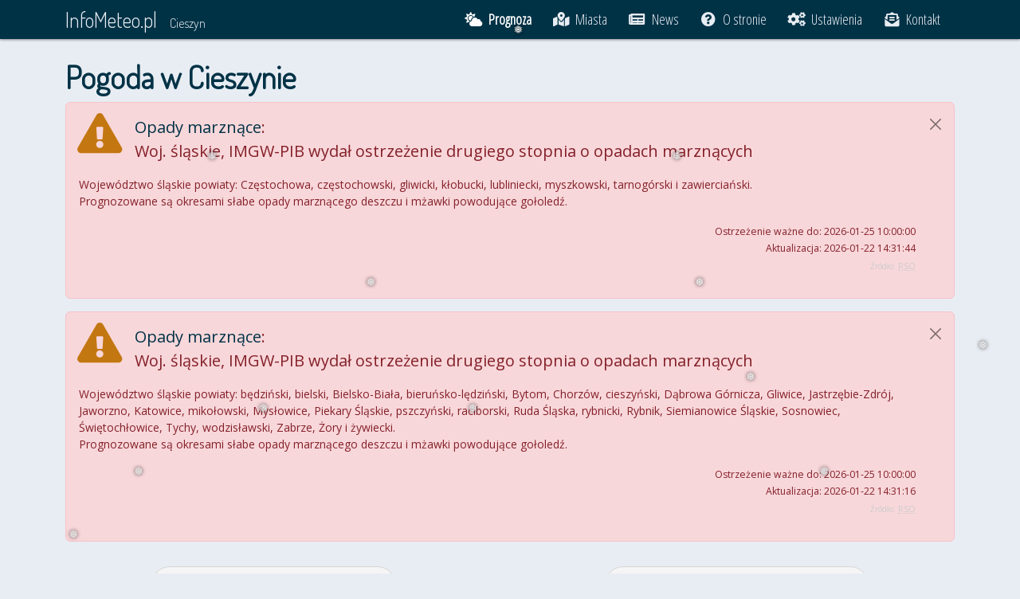

--- FILE ---
content_type: text/html; charset=UTF-8
request_url: https://infometeo.pl/cieszyn
body_size: 12122
content:
<!doctype html>
<html lang="pl" prefix="og: https://ogp.me/ns#">
<head>
  <title>Pogoda w Cieszynie - InfoMeteo.pl</title>
  <meta charset="utf-8">
  <meta name="viewport" content="width=device-width, initial-scale=1">
  <meta http-equiv="X-UA-Compatible" content="IE=edge">
  <meta name="description" content="Sprawdź najdokładniejsze prognozy pogody dla Cieszyna w jednym miejscu. Aktualne ostrzeżenia pogodowe, mapy radarowe, meteogramy, zdjęcia satelitarne i wiele innych.">
  <meta name="keywords" content="info, meteo, prognoza, pogoda, cieszyn, mapa radarowa, burze, ostrzeżenia, zdjęcia satelitarne">
  <meta name="robots" content="index, follow">
  <meta name="geo.region" content="PL-SL">
  <meta name="geo.placename" content="Cieszyn">
  <meta name="geo.position" content="49.749764;18.635471">
  <meta name="ICBM" content="49.749764,18.635471">
  <meta property="og:title" content="Pogoda w Cieszynie - InfoMeteo.pl">
  <meta property="og:url" content="https://infometeo.pl">
  <meta property="og:type" content="article">
  <meta property="og:image" content="/gfx/icon/social_share.png?202304261">
  <meta property="og:locale" content="pl_PL">
  <meta property="og:description" content="Najdokładniejsze prognozy pogody dla Cieszyna i nie tylko - w jednym miejscu.">
  <meta name="twitter:card" content="summary_large_image">
  <meta name="twitter:title" content="Najdokładniejsze prognozy pogody dla Cieszyna i nie tylko - w jednym miejscu.">
  <meta name="twitter:site" content="@infometeopl">
  <meta name="twitter:creator" content="@infometeopl">
  <meta name="twitter:description" content="Najdokładniejsze prognozy pogody dla Cieszyna i nie tylko - w jednym miejscu.">
  <meta name="twitter:image" content="/gfx/icon/social_share.png?202304261">
  <meta name="theme-color" content="#003246">
  <link rel="manifest" href="/manifest.json?city=cieszyn">
  <link rel="mask-icon" href="/gfx/icon/safari-pinned-tab.svg">
  <link rel="shortcut icon" href="/favicon.ico">
  <link rel="icon" type="image/png" href="/gfx/icon/favicon-32x32.png" sizes="32x32">
  <link rel="icon" type="image/png" href="/gfx/icon/favicon-194x194.png" sizes="194x194">
  <link rel="icon" type="image/png" href="/gfx/icon/favicon-96x96.png" sizes="96x96">
  <link rel="icon" type="image/png" href="/gfx/icon/android-chrome-192x192.png" sizes="192x192">
  <link rel="icon" type="image/png" href="/gfx/icon/favicon-16x16.png" sizes="16x16">
  <link rel="apple-touch-icon" href="/gfx/icon/android-chrome-192x192.png">
  <link rel="stylesheet" href="https://fonts.googleapis.com/css?family=Open+Sans%7COpen+Sans+Condensed:3000%7CDosis:300%7CRoboto+Mono&subset=latin,latin-ext">
  <link rel="stylesheet" href="/css/bootstrap.min.css">
  <link rel="stylesheet" href="/css/style.css?202304261">
  <link rel="stylesheet" href="/css/fontawesome/css/all.min.css">

<script async src="https://www.googletagmanager.com/gtag/js?id=G-2LXBVYFD26"></script>
<script>
window.dataLayer = window.dataLayer || [];
function gtag(){dataLayer.push(arguments);}
gtag('js', new Date());

gtag('config', 'G-2LXBVYFD26');
</script>

</head>

<body>

<header>
  <nav class="navbar navbar-expand-lg fixed-top" id="nav-bar">
    <div class="container">
        <a class="navbar-brand" href="/">InfoMeteo.pl</a>
        <a class="nav-text me-auto text-nowrap" href="/cieszyn">Cieszyn</a>
        <div role="button" class="navbar-toggler menu-button" data-mdb-toggle="collapse"
        data-mdb-target="#navbarCollapse" data-bs-target="#navbarCollapse" data-bs-toggle="collapse"
        aria-controls="navbarCollapse" aria-expanded="false"
        aria-label="Przełącz menu">
        <div class="animated-icon"><span></span><span></span><span></span><span></span></div>
      </div>
      <div class="collapse navbar-collapse justify-content-end" id="navbarCollapse">
        <ul class="navbar-nav">
          <li class="nav-item active"><a class="nav-link" href="/cieszyn" aria-current="page"><i class="fas fa-cloud-sun fa-fw"></i>Prognoza</a></li>          <li class="nav-item"><a class="nav-link" href="/"><i class="fas fa-map-marked-alt fa-fw"></i>Miasta</a></li>
          <li class="nav-item"><a class="nav-link" href="/news"><i class="fas fa-newspaper fa-fw"></i>News</a></li>
          <li class="nav-item"><a class="nav-link" href="/o-stronie"><i class="fas fa-question-circle fa-fw"></i>O stronie</a></li>
          <li class="nav-item d-block d-sm-none"><a class="nav-link" href="/aplikacja"><i class="fas fa-mobile-alt fa-fw"></i>Aplikacja</a></li>
          <li class="nav-item"><a class="nav-link" href="/ustawienia"><i class="fa fa-cogs fa-fw"></i>Ustawienia</a></li>                    <li class="nav-item"><a class="nav-link" href="/kontakt"><i class="fas fa-envelope-open-text fa-fw"></i>Kontakt</a></li>
        </ul>
      </div>
    </div>
  </nav>
</header>

<main>
  <div class="container">
        <h1>Pogoda w Cieszynie</h1>
      
      



	<div class="alert alert-danger alert-dismissible fade show dont-break-out">
        <button type="button" class="btn-close" data-bs-dismiss="alert" aria-label="Zamknij"></button>
		<div class="row">
			<div class="col-xs-11">
				<div class="rso_alert"><i class="fa fa-exclamation-triangle fa-fw" aria-hidden="true"></i></div>
				<p class="lead"><b style="color: #003246;">Opady marznące</b>:<br />Woj. śląskie, IMGW-PIB wydał ostrzeżenie drugiego stopnia o opadach marznących</p>
			</div>
		</div>
		<div class="row">
			<div class="col-xs-12">
				<p class="dont-break-out">Województwo śląskie powiaty: Częstochowa, częstochowski, gliwicki, kłobucki, lubliniecki, myszkowski, tarnogórski i zawierciański. <br />
Prognozowane są okresami słabe opady marznącego deszczu i mżawki powodujące gołoledź.</p>
			</div>
		</div>
		<div class="row">
			<div class="col-xs-12">
				<p class="text-end"><small>Ostrzeżenie ważne do: 2026-01-25 10:00:00<br />
				Aktualizacja: 2026-01-22 14:31:44</small></p>
			</div>
		</div>
		<p class="source" style="margin-top: -10px;">Źródło: <a href="https://komunikaty.tvp.pl" target="_blank"><abbr title="Regionalny System Ostrzegania">RSO</abbr></a></p>
	</div>
					<div class="alert alert-danger alert-dismissible fade show dont-break-out">
        <button type="button" class="btn-close" data-bs-dismiss="alert" aria-label="Zamknij"></button>
		<div class="row">
			<div class="col-xs-11">
				<div class="rso_alert"><i class="fa fa-exclamation-triangle fa-fw" aria-hidden="true"></i></div>
				<p class="lead"><b style="color: #003246;">Opady marznące</b>:<br />Woj. śląskie, IMGW-PIB wydał ostrzeżenie drugiego stopnia o opadach marznących</p>
			</div>
		</div>
		<div class="row">
			<div class="col-xs-12">
				<p class="dont-break-out">Województwo śląskie powiaty: będziński, bielski, Bielsko-Biała, bieruńsko-lędziński, Bytom, Chorzów, cieszyński, Dąbrowa Górnicza, Gliwice, Jastrzębie-Zdrój, Jaworzno, Katowice, mikołowski, Mysłowice, Piekary Śląskie, pszczyński, raciborski, Ruda Śląska, rybnicki, Rybnik, Siemianowice Śląskie, Sosnowiec, Świętochłowice, Tychy, wodzisławski, Zabrze, Żory i żywiecki. <br />
Prognozowane są okresami słabe opady marznącego deszczu i mżawki powodujące gołoledź.</p>
			</div>
		</div>
		<div class="row">
			<div class="col-xs-12">
				<p class="text-end"><small>Ostrzeżenie ważne do: 2026-01-25 10:00:00<br />
				Aktualizacja: 2026-01-22 14:31:16</small></p>
			</div>
		</div>
		<p class="source" style="margin-top: -10px;">Źródło: <a href="https://komunikaty.tvp.pl" target="_blank"><abbr title="Regionalny System Ostrzegania">RSO</abbr></a></p>
	</div>
				
<iframe id="im-widget" src="/widget/?city=cieszyn&2070957440">
    <p><b>Siedmiodniowa prognoza pogody</b>, wraz z prezentacją obecnych warunków atmosferycznych, temperatur minimalnych i maksymalnych, prędkości wiatru oraz trendu.</p>
</iframe>

<div style="text-align: center; font-weight: bold;">
    <button type="button" class="btn btn-primary mx-1" data-bs-toggle="modal" data-bs-target="#przelew">🎉 Szczęśliwego Nowego Roku! 🍾</button>
</div>

<div class="modal fade" id="przelew" data-bs-backdrop="static" data-bs-keyboard="false" tabindex="-1" aria-labelledby="staticBackdropLabel" aria-hidden="true">
    <div class="modal-dialog modal-dialog-centered">
        <div class="modal-content">
            <div class="modal-header">
                		<h5 class="modal-title fw-bold" id="staticBackdropLabel">Wszystkiego dobrego w Nowym Roku!</h5>
                <button type="button" class="btn-close" data-bs-dismiss="modal" aria-label="Close"></button>
            </div>
            <div class="modal-body">
                <p>🎉 InfoMeteo.pl to amatorski serwis założony w maju 2013 roku.<br>Przez ostatnią dekadę udało się zrealizować wiele 
                    - najważniejsze od początku było i jest dostarczanie możliwie najlepszych danych w jednym miejscu. Robię to z pasji i chęci pomocy innym, a nie dla pieniędzy.</p>

                <p>☕ Projekt realizuję samodzielnie, głównie w czasie wolnym, którego z racji powiększenia się rodziny nieustannie ubywa. Najczęściej są to noce, zatem moc kawy jest nieoceniona. 🌃</p>
                <p><b>Jeśli lubisz efekty moich starań i chcesz pomóc mi dalej rozwijać serwis, będę wdzięczny za wsparcie w formie niezobowiązującej darowizny.</b></p>
                <p>Każda, nawet najmniejsza wpłata dostarcza wiele satysfakcji i dodaje sił do dalszego rozwoju portalu.</p>

                <div class="form-group">
                    <label for="iban"><b>Przelew bankowy:</b></label>
                    <div class="input-group input-group-sm mb-3">
                        <input type="text" id="iban" class="form-control" value="PL 64 2490 0005 0000 4100 5152 2136" aria-label="PL 64 2490 0005 0000 4100 5152 2136" disabled readonly>
                        <span class="input-group-text">
                            <button class="btn btn-light" data-bs-toggle="tooltip" data-bs-placement="bottom" title="Skopiuj do schowka" onclick="copyIBAN()">
                                <i class="fas fa-clipboard"></i>
                            </button>
                        </span>
                    </div>
                </div>

                <div class="d-flex" style="text-align: center;">
                    <p class="me-3"><a href="https://buycoffee.to/infometeo" target="_blank"><img src="https://buycoffee.to/btn/buycoffeeto-btn-primary.svg" style="width: 150px" class="mx-1" alt="Postaw mi kawę na buycoffee.to"></a></p>
                    <p style="margin-top: -5px;"><a class="btn btn-primary mt-1 mx-1" href="https://revolut.me/infometeo" target="_blank" role="button">💳 Revolut</a></p>
                </div>

                <p>🎆 Przełom roku to czas opracowania nowego, niezawodnego mechanizmu dla danych radarowych. Premiera wkrótce. 😊</p>
            </div>

        </div>
    </div>
</div>

<hr>

<h2 class="anchored">Prognoza 60h</h2>

<button type="button" class="d-block d-lg-none visible-xs visible-sm btn btn-info" title="Legenda ICM 60h" 
data-bs-toggle="popover" data-bs-placement="right" data-bs-html="true" data-bs-content="<img class='img-fluid' width='100%' src='https://www.meteo.pl/um/metco/leg_um_pl_cbase_256.png' />">Legenda</button>      

<div id="icm-60h" class="smooth">
    <img id="icm60h-legenda" class="d-none d-lg-inline" src="https://www.meteo.pl/um/metco/leg_um_pl_cbase_256.png" alt="Legenda meteogramu ICM UM" width="280" height="660" />
    <img id="icm60h-meteogram" src="https://www.meteo.pl/um/metco/mgram_pict.php?ntype=0u&amp;row=475&amp;col=208&amp;lang=pl" alt="Meteogram ICM modelu UM - 60h" style="max-width: 630px" width="630" height="660" />
</div>
<small class="text-muted">Prognoza została udostępniona nieodpłatnie przez serwis meteo.pl prowadzony przez ICM, Uniwersytet Warszawski.<br />
Wyniki uzyskano przy użyciu oprogramowania Met Office. Material produced using Met Office Software.</small>

<p class="source">Źródło: <a href="https://meteo.pl/" target="_blank" rel="nofollow"><abbr title="Interdyscyplinarne Centrum Modelowania matematycznego i komputerowego">ICM</abbr></a></p>
<hr />

<h2>Prognoza 48h</h2>
<div id="yrno-embed" class="ratio" style="--bs-aspect-ratio: 50%;">
  <img class="img-responsive" src="https://www.yr.no/en/content/2-3101321/meteogram.svg" alt="prognoza norweska yr.no" width="782" height="391" />
</div>
<p class="source">Źródło: <a href="https://yr.no/" target="_blank" rel="nofollow">yr.no</a></p>
<hr />

<h2 class="anchored">Prognoza 5 dniowa <abbr lang="en" title="European Centre for Medium-Range Weather Forecasts">ECMWF</abbr></h2>
    <div class="row">
		<iframe id="windyty-if" height="183" sandbox="allow-pointer-lock allow-scripts" src="https://embed.windy.com/embed2.html?lat=49.749764&lon=18.635471&zoom=5&level=surface&overlay=wind&menu=&message=true&marker=&calendar=&pressure=&type=map&location=coordinates&detail=true&detailLat=49.749764&detailLon=18.635471&metricWind=default&metricTemp=default&radarRange=-1">
					</iframe>
    </div>
	<div class="row">
		<p>Otwórz <a href="https://www.windy.com/49.749764/18.635471" rel="nofollow" target="_blank">mapę</a> z podglądem meteogramu w nowym oknie.</p>
	</div>
    <p class="source">Źródło: <a href="https://windy.com/" rel="nofollow" target="_blank">Windy</a></p>
    <hr />

<h2 class="anchored">Prognoza 6 dniowa</h2>

<img id="meteoprog-embed" class="img-fluid" src="https://www.meteoprog.pl/pl/meteograms/image/cieszyn/6/" alt="Meteogram, prognoza na 6 dni - meteoprog" width="650" height="261" />

<p class="source">Źródło: <a href="https://www.meteoprog.pl/pl/" rel="nofollow" target="_blank">MeteoProg.pl</a></p>
<hr />
<h2>Komentarz synoptyka <abbr title="Interndyscyplinarne Centrum Modelowania Matematycznego i Komputerowego">ICM</abbr></h2>

<div class="card">
  <div class="card-header">Treść komentarza</div>
  <div class="card-body dont-break-out">
    <p>

Powoli, lecz nieuchronnie zbliża się zmiana charakteru pogody, bezchmurna od wielu dni aura ustępować będzie pochmurnej z opadami śnieguł, śniegu z deszczem i marznącego deszczu. Nie oznacza to końca zimy, która utrzymywać się będzie przynajmniej do końca miesiąca, lecz, lecz już z jednocyfrowymi wartościami ujemnej temperatury.<P> Po nocnych spadkach temperatury poniżej zera stopni niemal w cały kraju, z minimum -20.0°C w Kwidzynie i -1.0°C w Legnicy (dane IMGW  z godz. 6:00), w dzień wzrośnie do -10/-7°C na północnym wschodzie, -4/-2°C w centrum i 0/+4°C na południowym zachodzie i południu. Przeważać będzie małe lub umiarkowane zachmurzenie głownie przez chmury górnego piętra,  w ciągu dnia na północy, wschodzie i południu wzrastające do dużego przez chmury dolnego piętra, ze słabymi opadami śniegu wieczorem, w nocy i jutro. Powieje słaby lub umiarkowany wiatr z kierunków wschodnich, obniżający temperaturę odczuwalną o 5-7 stopni Celsjusza, w górach porywisty do 50-60 km/h. <P> Najbliższa noc będzie nieco mniej mroźna od minionej, z umiarkowanym lub dużym zachmurzeniem i słabymi opadami śniegu, głównie we wschodniej połowie kraju. Jutro na ogół duże zachmurzenie z opadami śnieguł, na południowym wschodzie i w centrum możliwe opady marznącego deszczu.<P> Nad północno wschodnimi regionami kontynentu zalega  klin wyżu znad centralnej Rosji, obejmujący północno wschodnie obszary naszego kraju. Od południowego zachodu napiera zatoka niżu znad Wysp Brytyjskich, która w perspektywie kilku dni (niedziela / poniedziałek) obejmie cyrkulacją cyklonalną obszar całego kraju z opadami deszczu ze śniegiem i marznącego deszczu na  zachodzie i południu kraj. Aktualną sytuację synoptyczną nad kontynentem i Atlantykiem przedstawia mapa synoptyczna DWD: <a href="https://www.dwd.de/DE/leistungen/hobbymet_wk_europa/hobbyeuropakarten.html?nn=392762">https://www.dwd.de/DE/leistungen...</a> , a układy chmurowe frontów zdjęcia satelitarne: <a href="https://www.sat24.com/en-gb/continent/eu/hd">https://www.sat24.com/en-gb/continent...</a> .<P> Jak możemy obserwować na diagramach aerologicznych: <a href="https://modele.imgw.pl/cmm/?page_id=37470">https://modele.imgw.pl/cmm/...</a> , troposfera w przekroju pionowym jest bardzo sucha, w jej środkowej części wilgotność względna zbliża się do zera, występuje silna inwersja osiadania. Stąd tez brak zachmurzenia, tylko w górnych warstwach troposfery istnieje możliwość powstania i utrzymania się chmur wysokiego piętra. Natomiast silna inwersja przyziemna sprzyja utrzymywaniu się zanieczyszczeń smogowych.<P> <P> Ryszard Klejnowski<P> 22 stycznia 2026 roku, czwartek, 7:00 

</p>
    <small class="text-muted">Treści zawarte w komentarzu synoptycznym mogą zawierać prywatne, niezależne opinie synoptyków, w związku z czym nie prezentują one oficjalnego stanowiska ICM UW. 
    Wszelkie pytania i uwagi odnośnie komentarzy synoptycznych prosimy kierować bezpośrednio do ich autorów.</small>
  </div>
</div>


<p class="source">Źródło: <a href="https://meteo.pl/komentarze/index.php" target="_blank"><abbr title="Interndyscyplinarne Centrum Modelowania Matematycznego i Komputerowego">ICM</abbr></a></p>
<hr />

<h2>Mapa radarowa</h2>
<style>
  #radar-im {
    position: relative;
    display: block;
  }

  .radar-toggle-btn {
    position: absolute;
    top: 10px;
    left: 10px;
    z-index: 10;
    background-color: rgba(255, 255, 255, 0.85);
    border: 2px solid #003246;
    padding: 6px 10px;
    border-radius: 0.5rem;
    cursor: pointer;
    display: flex;
    align-items: center;
    justify-content: center;
    width: 48px;
    height: 48px;
    transition: background-color 0.3s ease;
  }

  .radar-toggle-btn:hover {
    background-color: rgba(255, 255, 255, 1);
  }

  .radar-toggle-btn svg {
    width: 24px;
    height: 24px;
    fill: #003246;
  }
</style>

<div class="alert alert-primary d-flex align-items-center" role="alert">
        <div>Mapa radarowa jest jeszcze w trakcie rozwoju.<br>
        Możesz <a href="https://buycoffee.to/infometeo">wesprzeć</a> dalszy rozwój strony.</div>
</div>

<div class="alert alert-primary d-flex align-items-center" role="warning">
	<div>Od 1 października IMGW zaprzestało danych radarowych bez opóźnień jako informacji publicznej. Przygotowuję całkowicie nowy moduł - premiera po Nowym Roku.</div>
</div>

<style>
/* customizable snowflake styling */
.snowflake {
  color: #fff;
  font-size: 1em;
  font-family: Arial, sans-serif;
  text-shadow: 0 0 5px #000;
}

.snowflake,.snowflake .inner{animation-iteration-count:infinite;animation-play-state:running}@keyframes snowflakes-fall{0%{transform:translateY(0)}100%{transform:translateY(110vh)}}@keyframes snowflakes-shake{0%,100%{transform:translateX(0)}50%{transform:translateX(80px)}}.snowflake{position:fixed;top:-10%;z-index:9999;-webkit-user-select:none;user-select:none;cursor:default;pointer-events:none;animation-name:snowflakes-shake;animation-duration:3s;animation-timing-function:ease-in-out}.snowflake .inner{animation-duration:10s;animation-name:snowflakes-fall;animation-timing-function:linear}.snowflake:nth-of-type(0){left:1%;animation-delay:0s}.snowflake:nth-of-type(0) .inner{animation-delay:0s}.snowflake:first-of-type{left:10%;animation-delay:1s}.snowflake:first-of-type .inner,.snowflake:nth-of-type(8) .inner{animation-delay:1s}.snowflake:nth-of-type(2){left:20%;animation-delay:.5s}.snowflake:nth-of-type(2) .inner,.snowflake:nth-of-type(6) .inner{animation-delay:6s}.snowflake:nth-of-type(3){left:30%;animation-delay:2s}.snowflake:nth-of-type(11) .inner,.snowflake:nth-of-type(3) .inner{animation-delay:4s}.snowflake:nth-of-type(4){left:40%;animation-delay:2s}.snowflake:nth-of-type(10) .inner,.snowflake:nth-of-type(4) .inner{animation-delay:2s}.snowflake:nth-of-type(5){left:50%;animation-delay:3s}.snowflake:nth-of-type(5) .inner{animation-delay:8s}.snowflake:nth-of-type(6){left:60%;animation-delay:2s}.snowflake:nth-of-type(7){left:70%;animation-delay:1s}.snowflake:nth-of-type(7) .inner{animation-delay:2.5s}.snowflake:nth-of-type(8){left:80%;animation-delay:0s}.snowflake:nth-of-type(9){left:90%;animation-delay:1.5s}.snowflake:nth-of-type(9) .inner{animation-delay:3s}.snowflake:nth-of-type(10){left:25%;animation-delay:0s}.snowflake:nth-of-type(11){left:65%;animation-delay:2.5s}
</style>
<div class="snowflakes" aria-hidden="true">
  <div class="snowflake">
    <div class="inner">❅</div>
  </div>
  <div class="snowflake">
    <div class="inner">❅</div>
  </div>
  <div class="snowflake">
    <div class="inner">❅</div>
  </div>
  <div class="snowflake">
    <div class="inner">❅</div>
  </div>
  <div class="snowflake">
    <div class="inner">❅</div>
  </div>
  <div class="snowflake">
    <div class="inner">❅</div>
  </div>
  <div class="snowflake">
    <div class="inner">❅</div>
  </div>
  <div class="snowflake">
    <div class="inner">❅</div>
  </div>
  <div class="snowflake">
    <div class="inner">❅</div>
  </div>
  <div class="snowflake">
    <div class="inner">❅</div>
  </div>
  <div class="snowflake">
    <div class="inner">❅</div>
  </div>
  <div class="snowflake">
    <div class="inner">❅</div>
  </div>
</div>


<div id="radar-im">
    <button id="radarToggle" class="radar-toggle-btn" aria-label="Play/pauza animacji">
        <svg id="playIcon" xmlns="http://www.w3.org/2000/svg" viewBox="0 0 16 16">
        <path d="M6 4.5v7l6-3.5-6-3.5z"/>
        </svg>
        <svg id="pauseIcon" xmlns="http://www.w3.org/2000/svg" viewBox="0 0 16 16" style="display: none;">
        <path d="M5.5 3.5A.5.5 0 0 1 6 4v8a.5.5 0 0 1-1 0V4a.5.5 0 0 1 .5-.5zm5 0A.5.5 0 0 1 11 4v8a.5.5 0 0 1-1 0V4a.5.5 0 0 1 .5-.5z"/>
        </svg>
    </button>
  <img id="radarImage" class="img-fluid" src="https://infometeo.pl/gfx/radar.webp?1974191538" alt="Mapa radarowa - maksymalna odbiciowość CMAX" width="800" height="800" />
</div>

<small class="text-muted">Źródłem pochodzenia danych jest Instytut Meteorologii i Gospodarki Wodnej – Państwowy Instytut Badawczy.<br />
Dane Instytutu Meteorologii i Gospodarki Wodnej – Państwowego Instytutu Badawczego zostały przetworzone.</small>

<p class="source">Źródło: <a href="https://imgw.pl/" target="_blank" rel="nofollow"><abbr title="Instytut Meteorologii i Gospodarki Wodnej">IMGW</abbr></a></p>
<script>
  const toggleBtn = document.getElementById('radarToggle');
  const radarImage = document.getElementById('radarImage');
  const playIcon = document.getElementById('playIcon');
  const pauseIcon = document.getElementById('pauseIcon');
  const staticSrc = "https://infometeo.pl/gfx/radar.webp?1974191538";
  const animSrc = "https://infometeo.pl/gfx/radar_2h.webp?1974191538";

  let isPlaying = false;

  toggleBtn.addEventListener('click', () => {
    isPlaying = !isPlaying;
    radarImage.src = isPlaying ? animSrc : staticSrc;
    playIcon.style.display = isPlaying ? 'none' : 'inline';
    pauseIcon.style.display = isPlaying ? 'inline' : 'none';
  });
</script>


<hr />
<h2 class="anchored">Ostrzeżenia meteorologiczne</h2>
<div id="skywarn" class="skywarn" data-bs-toggle="tooltip" data-bs-placement="bottom" title="Aktualne ostrzeżenia meteorologiczne. Najedź na kolor w legendzie, aby sprawdzić znaczenie.">
  <img id="skywarn-img" class="img-fluid d-block" src="https://infometeo.pl/gfx/burzedzis_zagrozenia.gif?2070957440" alt="Mapa ostrzeżeń dla Polski" width="822" height="767" />
  <br />
  <dl>
    <dt>Burze</dt>
      <dd style="background:#FF00FF" data-bs-toggle="tooltip" data-bs-placement="right" title="Deszcz 15mm - 40mm i/lub wiatr 60km/h - 90km/h i/lub grad <2cm">I stopnia</dd>
      <dd style="background:#DA70D6" data-bs-toggle="tooltip" data-bs-placement="right" title="Deszcz 41mm - 70mm i/lub wiatr 91km/h - 110km/h i/lub grad 2cm - 5cm">II stopnia</dd>
      <dd style="background:#9932CC" data-bs-toggle="tooltip" data-bs-placement="right" title="Deszcz >70mm i/lub wiatr >110km/h i/lub grad >5cm">III stopnia</dd>
    </dl>
  <dl>
    <dt>Opady</dt>
      <dd style="background:#00FFFF" data-bs-toggle="tooltip" data-bs-placement="right" title="Deszcz 25mm - 40mm /24h lub śnieg 10cm - 15cm /24h">I stopnia</dd>
      <dd style="background:#6495ED" data-bs-toggle="tooltip" data-bs-placement="right" title="Deszcz 41mm - 70mm /24h lub śnieg 16cm - 30cm /24h (10cm - 15cm /12h)">II stopnia</dd>
      <dd style="background:#0000FF" data-bs-toggle="tooltip" data-bs-placement="right" title="Deszcz >70mm /24h lub śnieg >30cm /24h (>15cm /12h)">III stopnia</dd>
  </dl>
  <dl>
    <dt>Wiatr</dt>
      <dd style="background:#ADFF2F" data-bs-toggle="tooltip" data-bs-placement="right" title="Od 70km/h do 90km/h w porywach">I stopnia</dd>
      <dd style="background:#32CD32" data-bs-toggle="tooltip" data-bs-placement="right" title="Od 91km/h do 110km/h w porywach">II stopnia</dd>
      <dd style="background:#6B8E23" data-bs-toggle="tooltip" data-bs-placement="right" title="Ponad 110km/h w porywach">III stopnia</dd>
  </dl>
  <dl>
    <dt>Upał</dt>
      <dd style="background:#FFFF00" data-bs-toggle="tooltip" data-bs-placement="right" title="Temperatura maksymalna na wysokości 2m (od 30°C do 34°C)">I stopnia</dd>
      <dd style="background:#FFD700" data-bs-toggle="tooltip" data-bs-placement="right" title="Temperatura maksymalna na wysokości 2m (od 35°C do 38°C)">II stopnia</dd>
      <dd style="background:#FF8C00" data-bs-toggle="tooltip" data-bs-placement="right" title="Temperatura maksymalna na wysokości 2m (powyżej 38°C)">III stopnia</dd>
  </dl>
  <dl>
    <dt>Mróz</dt>
      <dd style="background:#DCDCDC" data-bs-toggle="tooltip" data-bs-placement="right" title="Temperatura minimalna na wysokości 2m (od -20°C do -25°C)">I stopnia</dd>
      <dd style="background:#B0C4DE" data-bs-toggle="tooltip" data-bs-placement="right" title="Temperatura minimalna na wysokości 2m (od -26°C do -30°C)">II stopnia</dd>
      <dd style="background:#778899" data-bs-toggle="tooltip" data-bs-placement="right" title="Temperatura minimalna na wysokości 2m (poniżej -30°C)">III stopnia</dd>
  </dl>
  <dl>
    <dt>Trąby powietrzne</dt>
      <dd style="background:#FF0000" data-bs-toggle="tooltip" data-bs-placement="right" title="Ryzyko niewielkie">I stopnia</dd>
      <dd style="background:#DC143C" data-bs-toggle="tooltip" data-bs-placement="right" title="Ryzyko wystąpienia trąby może być niewielkie, ale jej siła może być znaczna.">II stopnia</dd>
      <dd style="background:#B22222" data-bs-toggle="tooltip" data-bs-placement="right" title="Ryzyko duże">III stopnia</dd>
  </dl>

  <div style="clear: both;"></div>
  <p class="source">Źródło: <a href="https://burze.dzis.net/" target="_blank" rel="nofollow">burze.dzis.net</a></p>
</div>
<hr />
<h2 class="anchored">Prognoza AntiStorm</h2>

<div class="row">
  <div class="col-xs-12 col-sm-12 col-md-6 col-lg-6">
    <h3>Opady</h3>
    <div id="widgetRain" class="antistorm-widgetContainer">
    <div class="antistorm-mainMapContainer"><div class="antistorm-divStack"></div></div>
    <div class="antistorm-link"><a href="https://antistorm.eu" target="_blank" title="Zagrożenie burzowe, radary, pogoda i opady deszczu">burze i radar na antistorm.eu</a></div>
    <div class="antistorm-legend img-responsive"></div>
    </div>
  </div>
  <div class="col-xs-12 col-sm-12 col-md-6 col-lg-6">
    <h3>Burze</h3>
    <div id="widgetStorm" class="antistorm-widgetContainer">
    <div class="antistorm-mainMapContainer"><div class="antistorm-divStack"></div></div>
    <div class="antistorm-link"><a href="https://antistorm.eu" target="_blank" title="Zagrożenie burzowe, radary, pogoda i opady deszczu">burze i radar na antistorm.eu</a></div>
    <div class="antistorm-legend img-responsive"></div>
    </div>
  </div>
</div>

<script src="/js/antistorm_widget.js"></script>
<script>
var mapWidget1 = new AstormMapWidgetV1();
mapWidget1.widgetID = "widgetRain";
mapWidget1.modality = "radar";
mapWidget1.excluded = [""];
mapWidget1.centerPoint = {lat: 49.75, lng: 18.64};
mapWidget1.zoom = 4;
mapWidget1.init();

var mapWidget2 = new AstormMapWidgetV1();
mapWidget2.widgetID = "widgetStorm";
mapWidget2.modality = "storm";
mapWidget2.excluded = [""];
mapWidget2.centerPoint = {lat: 49.75, lng: 18.64};
mapWidget2.zoom = 4;
mapWidget2.init();
</script>

<p class="source">Źródło: <a href="https://antistorm.eu" target="_blank">AntiStorm</a></p>
<hr />
<h2 class="anchored">Wyładowania w pobliżu Cieszyna</h2>
<div class="row">
    <iframe id="burzedzis-embed" class="embed-responsive-item pagination-centered" src="https://burze.dzis.net/ramka.php?miejscowosc=Cieszyn&amp;pokaz_promien=false&amp;promien=50&amp;pokaz_ostrzezenia=false&amp;pokaz_szczegolowy_opis=false&amp;kolor_odnosnika=64C8E6&amp;kolor_tla=e8edf3&amp;kolor_naglowka=f2f3f7&amp;kolor_ostrzezenia=f2f3f7&amp;szerokosc=100%25"></iframe>
</div>
<p class="source">Źródło: <a href="https://burze.dzis.net" target="_blank">burze.dzis.net</a></p>

<hr />
<h2>Prognoza zjawisk wg <abbr title="(ang.) European Storm Forecast Experiment">ESTOFEX</abbr></h2>
<div id="estofex-img">
  <img class="img-fluid" src="https://infometeo.pl/gfx/estofex.png?1657811810" alt="Prognoza zagrożeń - burz i innych zjawisk - wg ESTOFEX" width="800" height="800" />
</div>
<p class="source">Źródło: <a href="https://www.estofex.org/" target="_blank"><abbr title="(ang.) European Storm Forecast Experiment">ESTOFEX</abbr></a></p>
<hr />
 <h2>Fronty atmosferyczne nad Europą</h2>
<div id="fronty-img">
  <img class="img-fluid" src="https://infometeo.pl/gfx/mapa_baryczna.gif?640956628" alt="Mapa baryczna - fronty atmosferyczne nad Europą" width="1280" height="910" />
</div>
<p class="source">Źródło: <a href="https://www.met.fu-berlin.de/de/wetter/" rel="nofollow" target="_blank"><abbr lang="de" title="Institut für Meteorologie FU Berlin">IfM Berlin</abbr></a></p>
<hr />

<h2>Mapa pokrywy śnieżnej w Europie</h2>

<div id="pokrywasniezna">
  <img class="img-fluid" src="https://infometeo.pl/gfx/snieg_pokrywa_mala.png" alt="Mapa pokrywy śnieżnej w Europie" />
</div>

<p>Dostępna jest także mapa w <a href="http://zoz.cbk.waw.pl/images/stories/snow/mapa_duza.png" target="_blank">większej rozdzielczości</a>.</p>
<p class="source">Źródło: <a href="http://zoz.cbk.waw.pl/snieg/" rel="nofollow" target="_blank"><abbr title="Zespół Obserwacji Ziemi, Centrum Badań Kosmicznych Polskiej Akademii Nauk">ZOZ CBK PAN</abbr></a></p>
<hr />
<h2>Zorza polarna</h2>

<div id="zorza_polarna">
  <img class="img-fluid" src="https://services.swpc.noaa.gov/images/aurora-forecast-northern-hemisphere.jpg?1974191538" alt="Wykres aktywności słonecznej" width="800" height="800" />
</div>
<p class="source">Źródło: <a href="https://www.swpc.noaa.gov/products/aurora-30-minute-forecast" target="_blank"><abbr title="(ang.) National Oceanic and Atmospheric Administration">NOAA</abbr></a></p>
<hr />

      <h2 class="anchored">Szukasz czegoś więcej?</h2>
      <p class="info">Jeśli powyższy zalew okołometeorologicznych informacji wydaje się być niewystarczający, być może odnajdziesz coś ciekawego spośród stron poniżej. Powodzenia!</p>
      
      <ul class="list-unstyled li-tylda">
        <li><a href="https://www.facebook.com/infometeopl" rel="nofollow" target="_blank">InfoMeteo na FB</a> - fanpage strony, którą przeglądasz - najświeższe informacje o nowościach i zmianach</li>
        <li><a href="http://monitor.pogodynka.pl/" rel="nofollow" target="_blank">System PODEST</a> - monitor IMGW dla sytuacji hydrologicznej w Polsce (stan rzek i zbiorników wodnych, czujniki opadów etc.)</li>
        <li><a href="http://www.lowiecki.pl/ksiezyc/ksiezyc.php" rel="nofollow" target="_blank">Fazy księżyca</a> - aktualne górowanie księżyca prosto z kalendarza łowieckiego</li>
        <li><a href="http://mapy.meteo.pl/" target="_blank">Mapy modeli meteo.pl</a> - zobrazowanie meteogramów dla 4 modeli numerycznych, w formie map</li>
        <li><a href="https://www.ventusky.com/" rel="nofollow" target="_blank">Ventusky</a> - podgląd aktualnych warunków meteo na Świecie, w interaktywnej formie</li>
        <li><a href="https://www.netweather.tv/charts-and-data/jetstream" rel="nofollow" target="_blank">Prognoza Jetstreamu</a> - wizualizacja prognozy jetstreamu dla Europy</li>
        <li><a href="http://bazapozarow.ibles.pl/zagrozenie/" rel="nofollow" target="_blank">Mapa zagrożeń pożarowych</a> - susza i jej wpływ na lasy, czyli mapa rejonów szczególnie narażonych na pożar</li>
        <li><a href="http://meteomodel.pl/" rel="nofollow" target="_blank">Pogoda i Klimat</a> - prognozowanie dla zaawansowanych - szeroki wachlarz modeli numerycznych i prognoz</li>
        <li><a href="http://www.flightradar24.com/" rel="nofollow" target="_blank">FlightRadar24</a> - widzisz nad głową samolot i chciałbyś się dowiedzieć czegoś więcej o nim? Sprawdź tutaj.</li>
        <li><a href="http://www.marinetraffic.com/" rel="nofollow" target="_blank">MarineTraffic</a> - odpowiednik FlightRadar dla floty morskiej</li>
        <li><a href="http://metar.czad.org/" target="_blank">Depesze METAR</a> - depesze METAR lotnisk w Polsce</li>
        <li><a href="http://lotnik.org/strefy/" rel="nofollow" target="_blank">Strefy lotnicze nad Polską</a> - aktualizowane na bieżąco strefy lotnicze według e-AIP</li>
        <li><a href="http://www.radareu.cz/" rel="nofollow" target="_blank">Mapa radarowa Europy</a> - interaktywna strona z obrazami radarowymi ze wszystkich instytutów w Europie</li>
        <li><a href="http://www.estofex.org/modelmaps/browse_gfs.php" rel="nofollow" target="_blank">Obraz modelu GFS</a> - prognoza GFS zobrazowana na mapach na najbliższe +72 godziny</li>
        <li><a href="http://www.lightningmaps.org/realtime?lang=pl" rel="nofollow" target="_blank">Wyładowania na żywo</a> - mapa prezentująca dane dotyczące wyładowań burzowych "na żywo".</li>
        <li><a href="http://climate.nasa.gov/climate_resource_center/interactives" rel="nofollow" target="_blank">Global Climate</a> - interaktywne prezentacje zmian klimatologicznych.</li>
        <li><a href="https://auroraforecast.com/" rel="nofollow" target="_blank">Aurora Forecast</a> - sprawdź zasięg zorzy polarnej</li>
        <li><a href="http://quakes.globalincidentmap.com/" rel="nofollow" target="_blank">Live Earthquakes Map</a> - mapa trzęsień ziemi na żywo</li>
        <li><a href="http://ds.iris.edu/seismon/zoom/index.phtml?rgn=Europe" rel="nofollow" target="_blank">Monitor sejsmiczny Europy</a> - kolejna mapa trzęsień ziemi w Europie</li>
        <li><a href="http://www.met.fu-berlin.de/de/wetter/maps/anabwkna.gif" rel="nofollow" target="_blank">Niże i wyże nad Europą</a> - lokalizacja, nazwy oraz mapa izobaryczna</li>
        <li><a href="https://remap.jrc.ec.europa.eu/GammaDoseRates.aspx" rel="nofollow" target="_blank">Mapa promieniowania</a> - sprawdź promieniowanie radioaktywne na Świecie</li>
        <li><a href="https://monitoring.paa.gov.pl/maps-portal/" rel="nofollow" target="_blank">Promieniowanie w Polsce</a> - promieniowanie radioaktywne w Polsce</li>
        <li><a href="https://earthquakes.volcanodiscovery.com/" rel="nofollow" target="_blank">Mapa wulkanów i drgań</a> - interaktywna mapa aktywnych wulkanów i drgań sejsmicznych</li>
        <li><a href="http://spaceweather.com/" rel="nofollow" target="_blank">Prognoza kosmiczna</a> - dla ludzi ciekawych warunków panujących w kosmosie</li>
        <li><a href="http://www.dxinfocentre.com/tropo_eur.html" rel="nofollow" target="_blank">Mapa propagacji w troposferze</a> - cenny zasób wiedzy o warunkach propagacji dla radioamatorów</li>
      </ul>
      <hr>


      <h2>Wesprzyj InfoMeteo.pl</h2>
      <p>Chcesz pomóc w dalszym rozwoju oraz utrzymaniu serwera?<br>
      Skorzystaj z poniższych możliwości.</p>
      <p>
        <a href="https://buycoffee.to/infometeo" target="_blank"><img src="https://buycoffee.to/btn/buycoffeeto-btn-primary.svg" style="width: 150px" class="mx-1" alt="Postaw mi kawę na buycoffee.to"></a>
        <button type="button" class="btn btn-primary mx-1" data-bs-toggle="modal" data-bs-target="#przelew"><i class="fas fa-money-check me-2"></i>Przelew</button>
        <a class="btn btn-primary mx-1" href="https://revolut.me/infometeo" target="_blank" role="button"><i class="far fa-credit-card me-2"></i>Revolut</a>
      </p>
      <p>Za każde wsparcie z góry serdecznie dziękuję! :-)</p>

      <div class="modal fade" id="przelew" data-bs-backdrop="static" data-bs-keyboard="false" tabindex="-1" aria-labelledby="staticBackdropLabel" aria-hidden="true">
        <div class="modal-dialog modal-dialog-centered">
          <div class="modal-content">
            <div class="modal-header">
              <h5 class="modal-title fw-bold" id="staticBackdropLabel">Przelew na rachunek bankowy</h5>
              <button type="button" class="btn-close" data-bs-dismiss="modal" aria-label="Close"></button>
            </div>
            <div class="modal-body">
              <img src="/gfx/qr_przelew.png" class="rounded float-end ms-2 mb-2" alt="Kod QR do przelewu">
              <p>Wesprzyj InfoMeteo.pl przelewem darowizny na numer rachunku.</p>

              <p>Dla wygody możesz zeskanować kod QR w aplikacji banku - dane przelewu uzupełnią się automatycznie.</p>

              <div class="input-group input-group-sm mb-3">
                <input type="text" class="form-control" value="PL 64 2490 0005 0000 4100 5152 2136" aria-label="PL 64 2490 0005 0000 4100 5152 2136" disabled readonly>
                <span class="input-group-text">
                  <button class="btn btn-light" data-bs-toggle="tooltip" data-bs-placement="bottom" title="Skopiuj do schowka" onclick="copyIBAN()">
                    <i class="fas fa-clipboard"></i>
                  </button>
                </span>
              </div>
            </div>
            <div class="modal-footer">
              <button type="button" class="btn btn-primary" data-bs-dismiss="modal">Zamknij</button>
            </div>
          </div>
        </div>
      </div>
      <hr>
      
      <h2>Czegoś brakuje?</h2>
      <p class="info">Zostaje tylko <a href="./kontakt">formularz kontaktowy</a>. ;-)</p>
    
  </div><!-- /.container -->
</main>

<footer class="footer mt-auto py-3">
	<div class="container">
    <span class="d-flex justify-content-center">
      <a href="https://validator.w3.org/check?uri=referer" data-bs-toggle="tooltip" data-bs-placement="top" title="HTML5" target="_blank" rel="nofollow noopener"><i class="fab fa-html5 fa-fw"></i></a> 
      <a href="https://www.geo-tag.de" data-bs-toggle="tooltip" data-bs-placement="top" title="Ta strona jest GeoTagowana" target="_blank" rel="nofollow noopener"><i class="fas fa-map-marker-alt fa-fw"></i></a> 
      <a href="http://www.mydevil.net/pp/OTSQ73N39F" data-bs-toggle="tooltip" data-bs-placement="top" title="Serwer wygenerował stronę w zaledwie 0.0031 sekundy!" target="_blank" rel="noopener"><i class="fas fa-rocket fa-fw"></i></a>&nbsp;
      <a href="https://infometeo.pl">InfoMeteo.pl</a>&nbsp;&copy; 2013-2026    </span>
	</div>
</footer>

<script src="/js/bootstrap.bundle.min.js"></script>
<script src="/js/jquery-3.6.0.slim.min.js"></script>
<script src="/js/ui.js?202304261"></script>

<script>
    var _paq = window._paq = window._paq || [];
    _paq.push(['trackPageView']);
    _paq.push(['enableLinkTracking']);
    (function() {
        var u="//stats9.mydevil.net/";
        _paq.push(['setTrackerUrl', u+'matomo.php']);
        _paq.push(['setSiteId', '5']);
        var d=document, g=d.createElement('script'), s=d.getElementsByTagName('script')[0];
        g.async=true; g.src=u+'matomo.js'; s.parentNode.insertBefore(g,s);
    })();
</script>
<img referrerpolicy="no-referrer-when-downgrade" src="https://stats9.mydevil.net/matomo.php?idsite=5&amp;rec=1" style="border:0" alt="">

</body>
</html>


--- FILE ---
content_type: text/html; charset=UTF-8
request_url: https://infometeo.pl/widget/?city=cieszyn&2070957440
body_size: 19813
content:
<!DOCTYPE html>
<html lang="pl">

<head>
  <meta name="robots" content="noindex">
  <meta name="viewport" content="width=device-width, initial-scale=1">
  <title>Widget InfoMeteo</title>
  <link rel="stylesheet" href="https://fonts.googleapis.com/css?family=Open+Sans%7COpen+Sans+Condensed:3000%7CDosis:300%7CRoboto+Mono&subset=latin,latin-ext">
  <style>
  html {
    padding: 0;
    margin: 0;
  }
  body {
    padding: 0;
    margin: 0;
    font-family: 'Open Sans', Sans-Serif;
    overflow: hidden;
    color: #003246;
    background-color: #e8edf3;
  }

  .widget {
    width: 100%;
    font-weight: 300;
    min-width: 300px;
    max-width: 900px;
    margin: 0 auto;
  }

  .widget .daydata {
    display: flex;
    justify-content: space-between;
    flex-wrap: wrap; 
    margin-bottom: 25px;
    --children-grow: 1;
    gap: 10px;
  }

  @media (min-width: 700px) {
    .widget .daydata {
      --children-grow: 0;
    }
  }

  .widget .daydata_left {
    display: flex;
    background: #f5f5f5;
    border-radius: 25px;
    padding: 5px;
    padding-right: 10px;
    height: 35px;
    border: 1px solid #d5d5d5;
    flex-grow: var(--children-grow);
    justify-content: space-evenly;
  }

  .widget .daydata_left .sun {
    display: flex;
    align-items: center;
    margin-left: -10px;
  }

  .widget .daydata_right {
    display: flex;
    background: #f5f5f5;
    border-radius: 25px;
    padding: 5px;
    padding-right: 10px;
    height: 35px;
    border: 1px solid #d5d5d5;
    flex-grow: var(--children-grow);
    justify-content: space-evenly;
  }

  .widget .daydata_right .moon {
    display: flex;
    align-items: center;
    justify-content: flex-end;
    margin-left: -10px;
  }

  .widget .daydata_icon {
    display: block;
    margin-top: 3px;
    margin-left: 10px;
    width: 45px;
    height: 45px;
    align-self: center;
  }

  .widget .forecast {
    margin-top: 15px;
  }

  .widget .currently {
    float: left;
    position: relative;
    width: 30%;
    height: 100%;
    font-size: 14px;
    text-align: center;
    padding-top: 5px;
  }
  
  .widget #current_icon {
    display: inline-block;
    width: 80px;
    height: 80px;
  }

  @media (min-width: 500px) {
    .widget #current_icon {
      margin-bottom: 20px;
    }
  }

  .widget .currently .temp {
    display: inline-block;
    position: relative;
    top: -20px;
    margin-left: 5px;
    font-size: 50px;
    font-weight: bold;
    text-align: center;
    line-height: 0.65em;
  }

  .widget .currently .temp .temp_feel {
    font-size: 20px;
    font-weight: normal;
    margin-left: 10px;
  }

  .widget .currently .summary {
    font-size: 18px;
    font-weight: bold;
    margin-bottom: 5px;
  }

  .widget .currently .sum {
    font-size: 14px;
    margin: 0;
    padding: 0;
    display: flex;
    justify-content: left; 
  }

  .widget .currently .sum_icon {
    display: block;
    margin-right: 5px;
    width: 35px;
    height: 35px;
    align-self: center;
  }

  .widget .currently .sum_desc {
    display: inline-block;
    align-self: center;
  }

  .widget .daily {
    float: left;
    display: flex;
    width: 70%;
    height: 100%;
    font-size: 14px;
    text-align: center;
    --icon-size: 50px;
  }

  .widget .daily .day {
    flex-grow: 1;
    flex-basis: 1px;
    text-align: center;
  }

  .widget .daily .day .label {
    font-weight: bold;
    display: inline-block;
    width: 100%;
  }

  .widget .daily .day .label_date {
    display: inline-block;
    width: 100%;
    font-size: 12px;
  }

  .widget .daily .icon {
    display: inline-block;
    width: var(--icon-size);
    height: var(--icon-size);
    margin-top: 2px;
  }

  .widget .daily .wrap_bar {
    height: 140px;
  }

  .widget .daily .day .temp_bar {
    position: relative;
    width: 20px;
    margin: 18px auto 0;
    font-size: 12px;
    border-radius: 200px;
    background-color: rgb(100, 200, 230);
  }

  .widget .daily .day .temp_high {
    position: absolute;
    width: 100%;
    top: -17px;
    left: 2px;
  }

  .widget .daily .day .temp_low {
    position: absolute;
    width: 100%;
    bottom: -17px;
    left: 2px;
  }

  @media (max-width: 500px) {
    .widget .currently {
      width: 100%;
      float: none;
      display: block;
    }

    .widget .daily {
      width: 100%;
      margin-top: 35px;
      float: none;
      --icon-size: 40px;
    }
  }

  .widget .details {
    display: flex;
    padding-top: 20px;
    justify-content: space-evenly;
    flex-wrap: wrap; 
    gap: 10px;
    width: 100%;
  }

  .widget .details .det {
    display: flex;
    align-items: center;
    background: #f5f5f5;
    border-radius: 25px;
    padding: 5px;
    padding-right: 10px;
    height: 35px;
    border: 1px solid #d5d5d5;
  }

  .widget .details .det_icon {
    display: block;
    margin-top: 3px;

    margin-right: 5px;
    width: 45px;
    height: 45px;
    align-self: center;
  }

  </style>
</head>

<body>
<div class="widget">
  <div class="forecast">
    <div class="daydata">
      <div class="daydata_left">
        <div class="sun" id="sunrise"><span class="daydata_icon"><svg xmlns="http://www.w3.org/2000/svg" viewBox="0 0 64 64"><defs><clipPath id="a"><path fill="none" d="M0 7.5h64v32H0z"/></clipPath></defs><g clip-path="url(#a)"><g><path fill="none" stroke="#f59e0b" stroke-linecap="round" stroke-miterlimit="10" stroke-width="3" d="M42.5 39A10.5 10.5 0 1132 28.5 10.5 10.5 0 0142.5 39zM32 22.71V16.5m0 45v-6.21m11.52-27.81l4.39-4.39M16.09 54.91l4.39-4.39m0-23l-4.39-4.39m31.82 31.78l-4.39-4.39M15.71 39H9.5m45 0h-6.21"/><animateTransform attributeName="transform" dur="45s" from="0 32 39" repeatCount="indefinite" to="360 32 39" type="rotate"/></g></g><path fill="none" stroke="#374151" stroke-linecap="round" stroke-linejoin="round" stroke-width="2" d="M16 42.5h11l5-4.5 5 4.5h11"/></svg></span>07:30</div>
        <div class="sun" id="sunset"><span class="daydata_icon"><svg xmlns="http://www.w3.org/2000/svg" viewBox="0 0 64 64"><defs><clipPath id="a"><path fill="none" d="M0 7.5h64v32H0z"/></clipPath></defs><g clip-path="url(#a)"><g><path fill="none" stroke="#f59e0b" stroke-linecap="round" stroke-miterlimit="10" stroke-width="3" d="M42.5 39A10.5 10.5 0 1132 28.5 10.5 10.5 0 0142.5 39zM32 22.71V16.5m0 45v-6.21m11.52-27.81l4.39-4.39M16.09 54.91l4.39-4.39m0-23l-4.39-4.39m31.82 31.78l-4.39-4.39M15.71 39H9.5m45 0h-6.21"/><animateTransform attributeName="transform" dur="45s" from="0 32 39" repeatCount="indefinite" to="360 32 39" type="rotate"/></g></g><path fill="none" stroke="#374151" stroke-linecap="round" stroke-linejoin="round" stroke-width="2" d="M16 42.5h11l5 4.5 5-4.5h11"/></svg></span>16:23</div>
        <div class="sun" id="uv"><span class="daydata_icon"></span>8 h 53 min</div>
      </div>
      <div class="daydata_right">
        <div class="moon" id="moonphase"><span class="daydata_icon"><svg xmlns="http://www.w3.org/2000/svg" viewBox="0 0 64 64"><circle cx="32" cy="32" r="17.5" fill="none" stroke="#e5e7eb" stroke-dasharray="1.96 5.89" stroke-linecap="round" stroke-linejoin="round" stroke-width="2"/><path fill="none" stroke="#72b9d5" stroke-linecap="round" stroke-linejoin="round" stroke-width="3" d="M39.12 16a18.38 18.38 0 00-2.38-.86l.08.06h0c11.54 12.1 2.63 32.1-14.07 31.62h-.1A18.21 18.21 0 0024.88 48a17.5 17.5 0 1014.24-32z"/></svg></span>rosnący sierp</div>
        <div class="moon" id="moonrise"><span class="daydata_icon"><svg xmlns="http://www.w3.org/2000/svg" viewBox="0 0 64 64"><defs><clipPath id="a"><path fill="none" d="M0 7.5h64v32H0z"/></clipPath></defs><g clip-path="url(#a)"><g><path fill="none" stroke="#72b9d5" stroke-linecap="round" stroke-linejoin="round" stroke-width="3" d="M46.66 36.2a16.66 16.66 0 01-16.78-16.55 16.29 16.29 0 01.55-4.15A16.56 16.56 0 1048.5 36.1c-.61.06-1.22.1-1.84.1z"/><animateTransform attributeName="transform" dur="10s" repeatCount="indefinite" type="rotate" values="-5 32 32;15 32 32;-5 32 32"/></g></g><path fill="none" stroke="#374151" stroke-linecap="round" stroke-linejoin="round" stroke-width="2" d="M16 42.5h11l5-4.5 5 4.5h11"/></svg></span>10:08</div>
        <div class="moon" id="moonset"><span class="daydata_icon"><svg xmlns="http://www.w3.org/2000/svg" viewBox="0 0 64 64"><defs><clipPath id="a"><path fill="none" d="M0 7.5h64v32H0z"/></clipPath></defs><g clip-path="url(#a)"><g><path fill="none" stroke="#72b9d5" stroke-linecap="round" stroke-linejoin="round" stroke-width="3" d="M46.66 36.2a16.66 16.66 0 01-16.78-16.55 16.29 16.29 0 01.55-4.15A16.56 16.56 0 1048.5 36.1c-.61.06-1.22.1-1.84.1z"/><animateTransform attributeName="transform" dur="10s" repeatCount="indefinite" type="rotate" values="-5 32 32;15 32 32;-5 32 32"/></g></g><path fill="none" stroke="#374151" stroke-linecap="round" stroke-linejoin="round" stroke-width="2" d="M16 42.5h11l5 4.5 5-4.5h11"/></svg></span>21:44</div>
      </div>
    </div>

    <div class="currently">
      <div id="current_icon"><svg xmlns="http://www.w3.org/2000/svg" viewBox="0 0 64 64"><g><path fill="none" stroke="#003246" stroke-linejoin="round" stroke-width="5" d="M46.5 31.5h-.32a10.49 10.49 0 00-19.11-8 7 7 0 00-10.57 6 7.21 7.21 0 00.1 1.14A7.5 7.5 0 0018 45.5a4.19 4.19 0 00.5 0v0h28a7 7 0 000-14z"/><animateTransform attributeName="transform" dur="7s" repeatCount="indefinite" type="translate" values="-3 0; 3 0; -3 0"/></g></svg></div>
      <div class="temp">-1°<span class="temp_feel" id="temp_feel">(-2°)</span></div>
      <div class="summary">Zachmurzenie</div>
    </div>
    <div class="daily">
      <div class="day">
        <span class="label">czw.</span>
        <span class="label_date">22/1</span>
        <span class="icon"><svg xmlns="http://www.w3.org/2000/svg" viewBox="0 0 64 64"><g><path fill="none" stroke="#003246" stroke-linejoin="round" stroke-width="5" d="M46.5 31.5h-.32a10.49 10.49 0 00-19.11-8 7 7 0 00-10.57 6 7.21 7.21 0 00.1 1.14A7.5 7.5 0 0018 45.5a4.19 4.19 0 00.5 0v0h28a7 7 0 000-14z"/><animateTransform attributeName="transform" dur="7s" repeatCount="indefinite" type="translate" values="-3 0; 3 0; -3 0"/></g></svg></span>
        <div class="wrap_bar">
          <div class="temp_bar" style="height: 69px; top: 51px;">
            <span class="temp_high">2°</span>
            <span class="temp_low">-8°</span> 
          </div>
        </div>
      </div>

      <div class="day">
        <span class="label">pt.</span>
        <span class="label_date">23/1</span>
        <span class="icon"><svg xmlns="http://www.w3.org/2000/svg" viewBox="0 0 64 64"><g><path fill="none" stroke="#003246" stroke-linejoin="round" stroke-width="5" d="M46.5 31.5h-.32a10.49 10.49 0 00-19.11-8 7 7 0 00-10.57 6 7.21 7.21 0 00.1 1.14A7.5 7.5 0 0018 45.5a4.19 4.19 0 00.5 0v0h28a7 7 0 000-14z"/><animateTransform attributeName="transform" dur="7s" repeatCount="indefinite" type="translate" values="-3 0; 3 0; -3 0"/></g></svg></span>
        <div class="wrap_bar">
          <div class="temp_bar" style="height: 36px; top: 56px;">
            <span class="temp_high">1°</span>
            <span class="temp_low">-2°</span> 
          </div>
        </div>
      </div>

      <div class="day">
        <span class="label">sob.</span>
        <span class="label_date">24/1</span>
        <span class="icon"><svg xmlns="http://www.w3.org/2000/svg" viewBox="0 0 64 64"><path fill="none" stroke="#003246" stroke-linecap="round" stroke-linejoin="round" stroke-width="5" d="M43.67 45.5h2.83a7 7 0 000-14h-.32a10.49 10.49 0 00-19.11-8 7 7 0 00-10.57 6 7.21 7.21 0 00.1 1.14A7.5 7.5 0 0018 45.5a4.19 4.19 0 00.5 0v0"/><g><path fill="none" stroke="#003246" stroke-linecap="round" stroke-miterlimit="10" stroke-width="4" d="M24.08 45.01l-.16.98"/><animateTransform attributeName="transform" dur="1.5s" repeatCount="indefinite" type="translate" values="1 -5; -2 10"/><animate attributeName="opacity" dur="1.5s" repeatCount="indefinite" values="0;1;1;0"/></g><g><path fill="none" stroke="#003246" stroke-linecap="round" stroke-miterlimit="10" stroke-width="4" d="M31.08 45.01l-.16.98"/><animateTransform attributeName="transform" begin="-0.5s" dur="1.5s" repeatCount="indefinite" type="translate" values="1 -5; -2 10"/><animate attributeName="opacity" begin="-0.5s" dur="1.5s" repeatCount="indefinite" values="0;1;1;0"/></g><g><path fill="none" stroke="#003246" stroke-linecap="round" stroke-miterlimit="10" stroke-width="4" d="M38.08 45.01l-.16.98"/><animateTransform attributeName="transform" begin="-1s" dur="1.5s" repeatCount="indefinite" type="translate" values="1 -5; -2 10"/><animate attributeName="opacity" begin="-1s" dur="1.5s" repeatCount="indefinite" values="0;1;1;0"/></g></svg></span>
        <div class="wrap_bar">
          <div class="temp_bar" style="height: 39px; top: 43px;">
            <span class="temp_high">4°</span>
            <span class="temp_low">0°</span> 
          </div>
        </div>
      </div>

      <div class="day">
        <span class="label">niedz.</span>
        <span class="label_date">25/1</span>
        <span class="icon"><svg xmlns="http://www.w3.org/2000/svg" viewBox="0 0 64 64"><path fill="none" stroke="#003246" stroke-linecap="round" stroke-linejoin="round" stroke-width="5" d="M43.67 45.5h2.83a7 7 0 000-14h-.32a10.49 10.49 0 00-19.11-8 7 7 0 00-10.57 6 7.21 7.21 0 00.1 1.14A7.5 7.5 0 0018 45.5a4.19 4.19 0 00.5 0v0"/><g><circle cx="31" cy="45" r="1.25" fill="none" stroke="#003246" stroke-miterlimit="10"/><path fill="none" stroke="#003246" stroke-linecap="round" stroke-miterlimit="10" d="M33.17 46.25l-1.09-.63m-2.16-1.24l-1.09-.63M31 42.5v1.25m0 3.75v-1.25m-1.08-.63l-1.09.63m4.34-2.5l-1.09.63"/><animateTransform additive="sum" attributeName="transform" dur="4s" repeatCount="indefinite" type="translate" values="-1 -6; 1 12"/><animateTransform additive="sum" attributeName="transform" dur="9s" repeatCount="indefinite" type="rotate" values="0 31 45; 360 31 45"/><animate attributeName="opacity" dur="4s" repeatCount="indefinite" values="0;1;1;1;0"/></g><g><circle cx="24" cy="45" r="1.25" fill="none" stroke="#003246" stroke-miterlimit="10"/><path fill="none" stroke="#003246" stroke-linecap="round" stroke-miterlimit="10" d="M26.17 46.25l-1.09-.63m-2.16-1.24l-1.09-.63M24 42.5v1.25m0 3.75v-1.25m-1.08-.63l-1.09.63m4.34-2.5l-1.09.63"/><animateTransform additive="sum" attributeName="transform" begin="-2s" dur="4s" repeatCount="indefinite" type="translate" values="1 -6; -1 12"/><animateTransform additive="sum" attributeName="transform" dur="9s" repeatCount="indefinite" type="rotate" values="0 24 45; 360 24 45"/><animate attributeName="opacity" begin="-2s" dur="4s" repeatCount="indefinite" values="0;1;1;1;0"/></g><g><circle cx="38" cy="45" r="1.25" fill="none" stroke="#003246" stroke-miterlimit="10"/><path fill="none" stroke="#003246" stroke-linecap="round" stroke-miterlimit="10" d="M40.17 46.25l-1.09-.63m-2.16-1.24l-1.09-.63M38 42.5v1.25m0 3.75v-1.25m-1.08-.63l-1.09.63m4.34-2.5l-1.09.63"/><animateTransform additive="sum" attributeName="transform" begin="-1s" dur="4s" repeatCount="indefinite" type="translate" values="1 -6; -1 12"/><animateTransform additive="sum" attributeName="transform" dur="9s" repeatCount="indefinite" type="rotate" values="0 38 45; 360 38 45"/><animate attributeName="opacity" begin="-1s" dur="4s" repeatCount="indefinite" values="0;1;1;1;0"/></g></svg></span>
        <div class="wrap_bar">
          <div class="temp_bar" style="height: 45px; top: 32px;">
            <span class="temp_high">6°</span>
            <span class="temp_low">0°</span> 
          </div>
        </div>
      </div>

      <div class="day">
        <span class="label">pon.</span>
        <span class="label_date">26/1</span>
        <span class="icon"><svg xmlns="http://www.w3.org/2000/svg" viewBox="0 0 64 64"><path fill="none" stroke="#003246" stroke-linecap="round" stroke-linejoin="round" stroke-width="5" d="M43.67 45.5h2.83a7 7 0 000-14h-.32a10.49 10.49 0 00-19.11-8 7 7 0 00-10.57 6 7.21 7.21 0 00.1 1.14A7.5 7.5 0 0018 45.5a4.19 4.19 0 00.5 0v0"/><g><path fill="none" stroke="#003246" stroke-linecap="round" stroke-miterlimit="10" stroke-width="4" d="M24.08 45.01l-.16.98"/><animateTransform attributeName="transform" dur="1.5s" repeatCount="indefinite" type="translate" values="1 -5; -2 10"/><animate attributeName="opacity" dur="1.5s" repeatCount="indefinite" values="0;1;1;0"/></g><g><path fill="none" stroke="#003246" stroke-linecap="round" stroke-miterlimit="10" stroke-width="4" d="M31.08 45.01l-.16.98"/><animateTransform attributeName="transform" begin="-0.5s" dur="1.5s" repeatCount="indefinite" type="translate" values="1 -5; -2 10"/><animate attributeName="opacity" begin="-0.5s" dur="1.5s" repeatCount="indefinite" values="0;1;1;0"/></g><g><path fill="none" stroke="#003246" stroke-linecap="round" stroke-miterlimit="10" stroke-width="4" d="M38.08 45.01l-.16.98"/><animateTransform attributeName="transform" begin="-1s" dur="1.5s" repeatCount="indefinite" type="translate" values="1 -5; -2 10"/><animate attributeName="opacity" begin="-1s" dur="1.5s" repeatCount="indefinite" values="0;1;1;0"/></g></svg></span>
        <div class="wrap_bar">
          <div class="temp_bar" style="height: 29px; top: 47px;">
            <span class="temp_high">3°</span>
            <span class="temp_low">0°</span> 
          </div>
        </div>
      </div>

      <div class="day">
        <span class="label">wt.</span>
        <span class="label_date">27/1</span>
        <span class="icon"><svg xmlns="http://www.w3.org/2000/svg" viewBox="0 0 64 64"><path fill="none" stroke="#003246" stroke-linecap="round" stroke-linejoin="round" stroke-width="5" d="M43.67 45.5h2.83a7 7 0 000-14h-.32a10.49 10.49 0 00-19.11-8 7 7 0 00-10.57 6 7.21 7.21 0 00.1 1.14A7.5 7.5 0 0018 45.5a4.19 4.19 0 00.5 0v0"/><g><circle cx="31" cy="45" r="1.25" fill="none" stroke="#003246" stroke-miterlimit="10"/><path fill="none" stroke="#003246" stroke-linecap="round" stroke-miterlimit="10" d="M33.17 46.25l-1.09-.63m-2.16-1.24l-1.09-.63M31 42.5v1.25m0 3.75v-1.25m-1.08-.63l-1.09.63m4.34-2.5l-1.09.63"/><animateTransform additive="sum" attributeName="transform" dur="4s" repeatCount="indefinite" type="translate" values="-1 -6; 1 12"/><animateTransform additive="sum" attributeName="transform" dur="9s" repeatCount="indefinite" type="rotate" values="0 31 45; 360 31 45"/><animate attributeName="opacity" dur="4s" repeatCount="indefinite" values="0;1;1;1;0"/></g><g><circle cx="24" cy="45" r="1.25" fill="none" stroke="#003246" stroke-miterlimit="10"/><path fill="none" stroke="#003246" stroke-linecap="round" stroke-miterlimit="10" d="M26.17 46.25l-1.09-.63m-2.16-1.24l-1.09-.63M24 42.5v1.25m0 3.75v-1.25m-1.08-.63l-1.09.63m4.34-2.5l-1.09.63"/><animateTransform additive="sum" attributeName="transform" begin="-2s" dur="4s" repeatCount="indefinite" type="translate" values="1 -6; -1 12"/><animateTransform additive="sum" attributeName="transform" dur="9s" repeatCount="indefinite" type="rotate" values="0 24 45; 360 24 45"/><animate attributeName="opacity" begin="-2s" dur="4s" repeatCount="indefinite" values="0;1;1;1;0"/></g><g><circle cx="38" cy="45" r="1.25" fill="none" stroke="#003246" stroke-miterlimit="10"/><path fill="none" stroke="#003246" stroke-linecap="round" stroke-miterlimit="10" d="M40.17 46.25l-1.09-.63m-2.16-1.24l-1.09-.63M38 42.5v1.25m0 3.75v-1.25m-1.08-.63l-1.09.63m4.34-2.5l-1.09.63"/><animateTransform additive="sum" attributeName="transform" begin="-1s" dur="4s" repeatCount="indefinite" type="translate" values="1 -6; -1 12"/><animateTransform additive="sum" attributeName="transform" dur="9s" repeatCount="indefinite" type="rotate" values="0 38 45; 360 38 45"/><animate attributeName="opacity" begin="-1s" dur="4s" repeatCount="indefinite" values="0;1;1;1;0"/></g></svg></span>
        <div class="wrap_bar">
          <div class="temp_bar" style="height: 35px; top: 57px;">
            <span class="temp_high">0°</span>
            <span class="temp_low">-2°</span> 
          </div>
        </div>
      </div>

      <div class="day">
        <span class="label">śr.</span>
        <span class="label_date">28/1</span>
        <span class="icon"><svg xmlns="http://www.w3.org/2000/svg" viewBox="0 0 64 64"><g><path fill="none" stroke="#003246" stroke-linejoin="round" stroke-width="5" d="M46.5 31.5h-.32a10.49 10.49 0 00-19.11-8 7 7 0 00-10.57 6 7.21 7.21 0 00.1 1.14A7.5 7.5 0 0018 45.5a4.19 4.19 0 00.5 0v0h28a7 7 0 000-14z"/><animateTransform attributeName="transform" dur="7s" repeatCount="indefinite" type="translate" values="-3 0; 3 0; -3 0"/></g></svg></span>
        <div class="wrap_bar">
          <div class="temp_bar" style="height: 68px; top: 19px;">
            <span class="temp_high">8°</span>
            <span class="temp_low">-1°</span> 
          </div>
        </div>
      </div>

    </div>
    <div class="details">
      <div class="det" id="wind">
        <span class="det_icon"><svg xmlns="http://www.w3.org/2000/svg" viewBox="0 0 64 64"><path fill="none" stroke="#003246" stroke-dasharray="35 22" stroke-linecap="round" stroke-miterlimit="10" stroke-width="3" d="M43.64 20a5 5 0 113.61 8.46h-35.5"><animate attributeName="stroke-dashoffset" dur="5.1s" repeatCount="indefinite" values="-57; 57"/></path><path fill="none" stroke="#003246" stroke-dasharray="24 15" stroke-linecap="round" stroke-miterlimit="10" stroke-width="3" d="M29.14 44a5 5 0 103.61-8.46h-21"><animate attributeName="stroke-dashoffset" begin="-.525s" dur="5.1s" repeatCount="indefinite" values="-39; 39"/></path><path fill="#374151" d="M51 34.82a.52.52 0 01.11.39v9.64a.51.51 0 01-.11.39.52.52 0 01-.4.12h-.85a.43.43 0 01-.51-.51V37l-2.1 1.17a.62.62 0 01-.46.12.57.57 0 01-.3-.31l-.38-.69a.58.58 0 01-.07-.4.67.67 0 01.31-.29l2.93-1.68a1.34 1.34 0 01.72-.21h.71a.52.52 0 01.4.11z"/></svg></span>
        <span class="det_desc">4<span title="w porywach">-7</span> km/h (SSE)</span>
      </div>
      <div class="det" id="press">
        <span class="det_icon"><svg xmlns="http://www.w3.org/2000/svg" viewBox="0 0 64 64"><circle cx="32" cy="32" r="18" fill="none" stroke="#003246" stroke-linecap="round" stroke-linejoin="round" stroke-width="3"/><path fill="none" stroke="#003246" stroke-linecap="round" stroke-linejoin="round" stroke-width="2" d="M32 25v-6m13.5 13h-6M25 32h-6m22.5-8.5l-3 3m-13 0l-3-3m16 14l3 3m-19 0l3-3"/><circle cx="32" cy="32" r="3" fill="#374151"/><path fill="none" stroke="#374151" stroke-linecap="round" stroke-miterlimit="10" stroke-width="2" d="M32 35.5v-15"><animateTransform attributeName="transform" dur="9s" repeatCount="indefinite" type="rotate" values="30 32 32; 55 32 32; 45 32 32; 55 32 32; 30 32 32"/></path></svg></span>
        <span class="det_desc">1002 hPa</span>
      </div>
      <div class="det" id="hum" title="Wilgotność">
        <span class="det_icon"><svg xmlns="http://www.w3.org/2000/svg" viewBox="0 0 64 64"><path fill="none" stroke="#2885c7" stroke-linecap="round" stroke-linejoin="round" stroke-width="3" d="M32 17c-6.09 9-10 14.62-10 20.09a10 10 0 0020 0C42 31.62 38.09 26 32 17z"/><path fill="#2885c7" d="M26.24 30.19a3 3 0 012.12-.69 3 3 0 012.12.69 2.51 2.51 0 01.74 1.92v1.24a2.48 2.48 0 01-.74 1.9 3.05 3.05 0 01-2.12.68 3 3 0 01-2.12-.68 2.48 2.48 0 01-.74-1.9v-1.24a2.51 2.51 0 01.74-1.92zm11-.23a.42.42 0 01-.08.4L29 41.69a1.37 1.37 0 01-.44.44 1.87 1.87 0 01-.72.09h-.67c-.2 0-.33-.06-.38-.18s0-.25.09-.42l8.2-11.35a1 1 0 01.41-.41 2 2 0 01.67-.08h.76q.27 0 .34.22zm-8.9 1.17c-.79 0-1.19.36-1.19 1.07v1c0 .71.4 1.07 1.19 1.07s1.19-.36 1.19-1.07v-1c.02-.71-.38-1.07-1.17-1.07zm5.16 5.63a3 3 0 012.12-.69 3 3 0 012.12.69 2.51 2.51 0 01.74 1.92v1.24a2.48 2.48 0 01-.74 1.9 3 3 0 01-2.12.68 3.05 3.05 0 01-2.12-.68 2.48 2.48 0 01-.74-1.9v-1.24a2.51 2.51 0 01.76-1.92zm2.12.94c-.79 0-1.19.35-1.19 1.07v1c0 .73.4 1.09 1.19 1.09s1.19-.36 1.19-1.09v-1c.02-.72-.38-1.07-1.17-1.07z"/></svg></span>
        <span class="det_desc">69%</span>
      </div>
      <div class="det" id="clouds">
        <span class="det_icon"><svg xmlns="http://www.w3.org/2000/svg" viewBox="0 0 64 64"><defs><clipPath id="a"><path fill="none" d="M41.8 20.25l4.48 6.61.22 4.64 5.31 2.45 1.69 5.97h8.08L61 27l-9.31-8.5-9.89 1.75z"/></clipPath></defs><g clip-path="url(#a)"><path fill="none" stroke="#003246" stroke-linejoin="round" stroke-width="2" d="M34.23 33.45a4.05 4.05 0 004.05 4h16.51a4.34 4.34 0 00.81-8.61 3.52 3.52 0 00.06-.66 4.06 4.06 0 00-6.13-3.48 6.08 6.08 0 00-11.25 3.19 6.34 6.34 0 00.18 1.46h-.18a4.05 4.05 0 00-4.05 4.1z"/><animateTransform attributeName="transform" dur="7s" repeatCount="indefinite" type="translate" values="-2.1 0; 2.1 0; -2.1 0"/></g><g><path fill="none" stroke="#003246" stroke-linejoin="round" stroke-width="3" d="M46.5 31.5h-.32a10.49 10.49 0 00-19.11-8 7 7 0 00-10.57 6 7.21 7.21 0 00.1 1.14A7.5 7.5 0 0018 45.5a4.19 4.19 0 00.5 0v0h28a7 7 0 000-14z"/><animateTransform attributeName="transform" dur="7s" repeatCount="indefinite" type="translate" values="-3 0; 3 0; -3 0"/></g></svg></span>
        <span class="det_desc">0%</span>
      </div>
      <div class="det" id="precip">
        <span class="det_icon"><svg xmlns="http://www.w3.org/2000/svg" viewBox="0 0 64 64"><path fill="none" stroke="#2885c7" stroke-linecap="round" stroke-linejoin="round" stroke-width="3" d="M38 17c-6.09 9-10 14.62-10 20.09a10 10 0 0020 0C48 31.62 44.09 26 38 17z"><animateTransform attributeName="transform" calcMode="spline" dur="5s" keySplines="0.5 0 0.5 1; 0.5 0 0.5 1" repeatCount="indefinite" type="scale" values="1 1; 1 .9; 1 1"/></path><path fill="none" stroke="#2885c7" stroke-linecap="round" stroke-linejoin="round" stroke-width="3" d="M26 17c-6.09 9-10 14.62-10 20.09a10 10 0 0020 0C36 31.62 32.09 26 26 17z"><animateTransform attributeName="transform" begin="-3s" calcMode="spline" dur="5s" keySplines="0.5 0 0.5 1; 0.5 0 0.5 1" repeatCount="indefinite" type="scale" values="1 1; 1 .9; 1 1"/></path></svg></span>
        <span class="det_desc">0 mm</span>
      </div>
      <div class="det" id="vis">
        <span class="det_icon"><svg xmlns="http://www.w3.org/2000/svg" viewBox="0 0 64 64"><g><path fill="none" stroke="#003246" stroke-linecap="round" stroke-miterlimit="10" stroke-width="3" d="M17 32h30"/><animateTransform attributeName="transform" begin="0s" dur="5s" repeatCount="indefinite" type="translate" values="-4 0; 4 0; -4 0"/></g><g><path fill="none" stroke="#003246" stroke-linecap="round" stroke-miterlimit="10" stroke-width="3" d="M17 39h30"/><animateTransform attributeName="transform" begin="-2s" dur="5s" repeatCount="indefinite" type="translate" values="-3 0; 3 0; -3 0"/></g><g><path fill="none" stroke="#003246" stroke-linecap="round" stroke-miterlimit="10" stroke-width="3" d="M17 25h30"/><animateTransform attributeName="transform" begin="-4s" dur="5s" repeatCount="indefinite" type="translate" values="-4 0; 4 0; -4 0"/></g></svg></span>
        <span class="det_desc">>10 km</span>
      </div>
    </div>
  </div>
</div>

<script>
/**
 * @popperjs/core v2.11.7 - MIT License
 */
!function(e,t){"object"==typeof exports&&"undefined"!=typeof module?t(exports):"function"==typeof define&&define.amd?define(["exports"],t):t((e="undefined"!=typeof globalThis?globalThis:e||self).Popper={})}(this,(function(e){"use strict";function t(e){if(null==e)return window;if("[object Window]"!==e.toString()){var t=e.ownerDocument;return t&&t.defaultView||window}return e}function n(e){return e instanceof t(e).Element||e instanceof Element}function r(e){return e instanceof t(e).HTMLElement||e instanceof HTMLElement}function o(e){return"undefined"!=typeof ShadowRoot&&(e instanceof t(e).ShadowRoot||e instanceof ShadowRoot)}var i=Math.max,a=Math.min,s=Math.round;function f(){var e=navigator.userAgentData;return null!=e&&e.brands&&Array.isArray(e.brands)?e.brands.map((function(e){return e.brand+"/"+e.version})).join(" "):navigator.userAgent}function c(){return!/^((?!chrome|android).)*safari/i.test(f())}function p(e,o,i){void 0===o&&(o=!1),void 0===i&&(i=!1);var a=e.getBoundingClientRect(),f=1,p=1;o&&r(e)&&(f=e.offsetWidth>0&&s(a.width)/e.offsetWidth||1,p=e.offsetHeight>0&&s(a.height)/e.offsetHeight||1);var u=(n(e)?t(e):window).visualViewport,l=!c()&&i,d=(a.left+(l&&u?u.offsetLeft:0))/f,h=(a.top+(l&&u?u.offsetTop:0))/p,m=a.width/f,v=a.height/p;return{width:m,height:v,top:h,right:d+m,bottom:h+v,left:d,x:d,y:h}}function u(e){var n=t(e);return{scrollLeft:n.pageXOffset,scrollTop:n.pageYOffset}}function l(e){return e?(e.nodeName||"").toLowerCase():null}function d(e){return((n(e)?e.ownerDocument:e.document)||window.document).documentElement}function h(e){return p(d(e)).left+u(e).scrollLeft}function m(e){return t(e).getComputedStyle(e)}function v(e){var t=m(e),n=t.overflow,r=t.overflowX,o=t.overflowY;return/auto|scroll|overlay|hidden/.test(n+o+r)}function y(e,n,o){void 0===o&&(o=!1);var i,a,f=r(n),c=r(n)&&function(e){var t=e.getBoundingClientRect(),n=s(t.width)/e.offsetWidth||1,r=s(t.height)/e.offsetHeight||1;return 1!==n||1!==r}(n),m=d(n),y=p(e,c,o),g={scrollLeft:0,scrollTop:0},b={x:0,y:0};return(f||!f&&!o)&&(("body"!==l(n)||v(m))&&(g=(i=n)!==t(i)&&r(i)?{scrollLeft:(a=i).scrollLeft,scrollTop:a.scrollTop}:u(i)),r(n)?((b=p(n,!0)).x+=n.clientLeft,b.y+=n.clientTop):m&&(b.x=h(m))),{x:y.left+g.scrollLeft-b.x,y:y.top+g.scrollTop-b.y,width:y.width,height:y.height}}function g(e){var t=p(e),n=e.offsetWidth,r=e.offsetHeight;return Math.abs(t.width-n)<=1&&(n=t.width),Math.abs(t.height-r)<=1&&(r=t.height),{x:e.offsetLeft,y:e.offsetTop,width:n,height:r}}function b(e){return"html"===l(e)?e:e.assignedSlot||e.parentNode||(o(e)?e.host:null)||d(e)}function x(e){return["html","body","#document"].indexOf(l(e))>=0?e.ownerDocument.body:r(e)&&v(e)?e:x(b(e))}function w(e,n){var r;void 0===n&&(n=[]);var o=x(e),i=o===(null==(r=e.ownerDocument)?void 0:r.body),a=t(o),s=i?[a].concat(a.visualViewport||[],v(o)?o:[]):o,f=n.concat(s);return i?f:f.concat(w(b(s)))}function O(e){return["table","td","th"].indexOf(l(e))>=0}function j(e){return r(e)&&"fixed"!==m(e).position?e.offsetParent:null}function E(e){for(var n=t(e),i=j(e);i&&O(i)&&"static"===m(i).position;)i=j(i);return i&&("html"===l(i)||"body"===l(i)&&"static"===m(i).position)?n:i||function(e){var t=/firefox/i.test(f());if(/Trident/i.test(f())&&r(e)&&"fixed"===m(e).position)return null;var n=b(e);for(o(n)&&(n=n.host);r(n)&&["html","body"].indexOf(l(n))<0;){var i=m(n);if("none"!==i.transform||"none"!==i.perspective||"paint"===i.contain||-1!==["transform","perspective"].indexOf(i.willChange)||t&&"filter"===i.willChange||t&&i.filter&&"none"!==i.filter)return n;n=n.parentNode}return null}(e)||n}var D="top",A="bottom",L="right",P="left",M="auto",k=[D,A,L,P],W="start",B="end",H="viewport",T="popper",R=k.reduce((function(e,t){return e.concat([t+"-"+W,t+"-"+B])}),[]),S=[].concat(k,[M]).reduce((function(e,t){return e.concat([t,t+"-"+W,t+"-"+B])}),[]),V=["beforeRead","read","afterRead","beforeMain","main","afterMain","beforeWrite","write","afterWrite"];function q(e){var t=new Map,n=new Set,r=[];function o(e){n.add(e.name),[].concat(e.requires||[],e.requiresIfExists||[]).forEach((function(e){if(!n.has(e)){var r=t.get(e);r&&o(r)}})),r.push(e)}return e.forEach((function(e){t.set(e.name,e)})),e.forEach((function(e){n.has(e.name)||o(e)})),r}function C(e){return e.split("-")[0]}function N(e,t){var n=t.getRootNode&&t.getRootNode();if(e.contains(t))return!0;if(n&&o(n)){var r=t;do{if(r&&e.isSameNode(r))return!0;r=r.parentNode||r.host}while(r)}return!1}function I(e){return Object.assign({},e,{left:e.x,top:e.y,right:e.x+e.width,bottom:e.y+e.height})}function _(e,r,o){return r===H?I(function(e,n){var r=t(e),o=d(e),i=r.visualViewport,a=o.clientWidth,s=o.clientHeight,f=0,p=0;if(i){a=i.width,s=i.height;var u=c();(u||!u&&"fixed"===n)&&(f=i.offsetLeft,p=i.offsetTop)}return{width:a,height:s,x:f+h(e),y:p}}(e,o)):n(r)?function(e,t){var n=p(e,!1,"fixed"===t);return n.top=n.top+e.clientTop,n.left=n.left+e.clientLeft,n.bottom=n.top+e.clientHeight,n.right=n.left+e.clientWidth,n.width=e.clientWidth,n.height=e.clientHeight,n.x=n.left,n.y=n.top,n}(r,o):I(function(e){var t,n=d(e),r=u(e),o=null==(t=e.ownerDocument)?void 0:t.body,a=i(n.scrollWidth,n.clientWidth,o?o.scrollWidth:0,o?o.clientWidth:0),s=i(n.scrollHeight,n.clientHeight,o?o.scrollHeight:0,o?o.clientHeight:0),f=-r.scrollLeft+h(e),c=-r.scrollTop;return"rtl"===m(o||n).direction&&(f+=i(n.clientWidth,o?o.clientWidth:0)-a),{width:a,height:s,x:f,y:c}}(d(e)))}function F(e,t,o,s){var f="clippingParents"===t?function(e){var t=w(b(e)),o=["absolute","fixed"].indexOf(m(e).position)>=0&&r(e)?E(e):e;return n(o)?t.filter((function(e){return n(e)&&N(e,o)&&"body"!==l(e)})):[]}(e):[].concat(t),c=[].concat(f,[o]),p=c[0],u=c.reduce((function(t,n){var r=_(e,n,s);return t.top=i(r.top,t.top),t.right=a(r.right,t.right),t.bottom=a(r.bottom,t.bottom),t.left=i(r.left,t.left),t}),_(e,p,s));return u.width=u.right-u.left,u.height=u.bottom-u.top,u.x=u.left,u.y=u.top,u}function U(e){return e.split("-")[1]}function z(e){return["top","bottom"].indexOf(e)>=0?"x":"y"}function X(e){var t,n=e.reference,r=e.element,o=e.placement,i=o?C(o):null,a=o?U(o):null,s=n.x+n.width/2-r.width/2,f=n.y+n.height/2-r.height/2;switch(i){case D:t={x:s,y:n.y-r.height};break;case A:t={x:s,y:n.y+n.height};break;case L:t={x:n.x+n.width,y:f};break;case P:t={x:n.x-r.width,y:f};break;default:t={x:n.x,y:n.y}}var c=i?z(i):null;if(null!=c){var p="y"===c?"height":"width";switch(a){case W:t[c]=t[c]-(n[p]/2-r[p]/2);break;case B:t[c]=t[c]+(n[p]/2-r[p]/2)}}return t}function Y(e){return Object.assign({},{top:0,right:0,bottom:0,left:0},e)}function G(e,t){return t.reduce((function(t,n){return t[n]=e,t}),{})}function J(e,t){void 0===t&&(t={});var r=t,o=r.placement,i=void 0===o?e.placement:o,a=r.strategy,s=void 0===a?e.strategy:a,f=r.boundary,c=void 0===f?"clippingParents":f,u=r.rootBoundary,l=void 0===u?H:u,h=r.elementContext,m=void 0===h?T:h,v=r.altBoundary,y=void 0!==v&&v,g=r.padding,b=void 0===g?0:g,x=Y("number"!=typeof b?b:G(b,k)),w=m===T?"reference":T,O=e.rects.popper,j=e.elements[y?w:m],E=F(n(j)?j:j.contextElement||d(e.elements.popper),c,l,s),P=p(e.elements.reference),M=X({reference:P,element:O,strategy:"absolute",placement:i}),W=I(Object.assign({},O,M)),B=m===T?W:P,R={top:E.top-B.top+x.top,bottom:B.bottom-E.bottom+x.bottom,left:E.left-B.left+x.left,right:B.right-E.right+x.right},S=e.modifiersData.offset;if(m===T&&S){var V=S[i];Object.keys(R).forEach((function(e){var t=[L,A].indexOf(e)>=0?1:-1,n=[D,A].indexOf(e)>=0?"y":"x";R[e]+=V[n]*t}))}return R}var K={placement:"bottom",modifiers:[],strategy:"absolute"};function Q(){for(var e=arguments.length,t=new Array(e),n=0;n<e;n++)t[n]=arguments[n];return!t.some((function(e){return!(e&&"function"==typeof e.getBoundingClientRect)}))}function Z(e){void 0===e&&(e={});var t=e,r=t.defaultModifiers,o=void 0===r?[]:r,i=t.defaultOptions,a=void 0===i?K:i;return function(e,t,r){void 0===r&&(r=a);var i,s,f={placement:"bottom",orderedModifiers:[],options:Object.assign({},K,a),modifiersData:{},elements:{reference:e,popper:t},attributes:{},styles:{}},c=[],p=!1,u={state:f,setOptions:function(r){var i="function"==typeof r?r(f.options):r;l(),f.options=Object.assign({},a,f.options,i),f.scrollParents={reference:n(e)?w(e):e.contextElement?w(e.contextElement):[],popper:w(t)};var s,p,d=function(e){var t=q(e);return V.reduce((function(e,n){return e.concat(t.filter((function(e){return e.phase===n})))}),[])}((s=[].concat(o,f.options.modifiers),p=s.reduce((function(e,t){var n=e[t.name];return e[t.name]=n?Object.assign({},n,t,{options:Object.assign({},n.options,t.options),data:Object.assign({},n.data,t.data)}):t,e}),{}),Object.keys(p).map((function(e){return p[e]}))));return f.orderedModifiers=d.filter((function(e){return e.enabled})),f.orderedModifiers.forEach((function(e){var t=e.name,n=e.options,r=void 0===n?{}:n,o=e.effect;if("function"==typeof o){var i=o({state:f,name:t,instance:u,options:r}),a=function(){};c.push(i||a)}})),u.update()},forceUpdate:function(){if(!p){var e=f.elements,t=e.reference,n=e.popper;if(Q(t,n)){f.rects={reference:y(t,E(n),"fixed"===f.options.strategy),popper:g(n)},f.reset=!1,f.placement=f.options.placement,f.orderedModifiers.forEach((function(e){return f.modifiersData[e.name]=Object.assign({},e.data)}));for(var r=0;r<f.orderedModifiers.length;r++)if(!0!==f.reset){var o=f.orderedModifiers[r],i=o.fn,a=o.options,s=void 0===a?{}:a,c=o.name;"function"==typeof i&&(f=i({state:f,options:s,name:c,instance:u})||f)}else f.reset=!1,r=-1}}},update:(i=function(){return new Promise((function(e){u.forceUpdate(),e(f)}))},function(){return s||(s=new Promise((function(e){Promise.resolve().then((function(){s=void 0,e(i())}))}))),s}),destroy:function(){l(),p=!0}};if(!Q(e,t))return u;function l(){c.forEach((function(e){return e()})),c=[]}return u.setOptions(r).then((function(e){!p&&r.onFirstUpdate&&r.onFirstUpdate(e)})),u}}var $={passive:!0};var ee={name:"eventListeners",enabled:!0,phase:"write",fn:function(){},effect:function(e){var n=e.state,r=e.instance,o=e.options,i=o.scroll,a=void 0===i||i,s=o.resize,f=void 0===s||s,c=t(n.elements.popper),p=[].concat(n.scrollParents.reference,n.scrollParents.popper);return a&&p.forEach((function(e){e.addEventListener("scroll",r.update,$)})),f&&c.addEventListener("resize",r.update,$),function(){a&&p.forEach((function(e){e.removeEventListener("scroll",r.update,$)})),f&&c.removeEventListener("resize",r.update,$)}},data:{}};var te={name:"popperOffsets",enabled:!0,phase:"read",fn:function(e){var t=e.state,n=e.name;t.modifiersData[n]=X({reference:t.rects.reference,element:t.rects.popper,strategy:"absolute",placement:t.placement})},data:{}},ne={top:"auto",right:"auto",bottom:"auto",left:"auto"};function re(e){var n,r=e.popper,o=e.popperRect,i=e.placement,a=e.variation,f=e.offsets,c=e.position,p=e.gpuAcceleration,u=e.adaptive,l=e.roundOffsets,h=e.isFixed,v=f.x,y=void 0===v?0:v,g=f.y,b=void 0===g?0:g,x="function"==typeof l?l({x:y,y:b}):{x:y,y:b};y=x.x,b=x.y;var w=f.hasOwnProperty("x"),O=f.hasOwnProperty("y"),j=P,M=D,k=window;if(u){var W=E(r),H="clientHeight",T="clientWidth";if(W===t(r)&&"static"!==m(W=d(r)).position&&"absolute"===c&&(H="scrollHeight",T="scrollWidth"),W=W,i===D||(i===P||i===L)&&a===B)M=A,b-=(h&&W===k&&k.visualViewport?k.visualViewport.height:W[H])-o.height,b*=p?1:-1;if(i===P||(i===D||i===A)&&a===B)j=L,y-=(h&&W===k&&k.visualViewport?k.visualViewport.width:W[T])-o.width,y*=p?1:-1}var R,S=Object.assign({position:c},u&&ne),V=!0===l?function(e,t){var n=e.x,r=e.y,o=t.devicePixelRatio||1;return{x:s(n*o)/o||0,y:s(r*o)/o||0}}({x:y,y:b},t(r)):{x:y,y:b};return y=V.x,b=V.y,p?Object.assign({},S,((R={})[M]=O?"0":"",R[j]=w?"0":"",R.transform=(k.devicePixelRatio||1)<=1?"translate("+y+"px, "+b+"px)":"translate3d("+y+"px, "+b+"px, 0)",R)):Object.assign({},S,((n={})[M]=O?b+"px":"",n[j]=w?y+"px":"",n.transform="",n))}var oe={name:"computeStyles",enabled:!0,phase:"beforeWrite",fn:function(e){var t=e.state,n=e.options,r=n.gpuAcceleration,o=void 0===r||r,i=n.adaptive,a=void 0===i||i,s=n.roundOffsets,f=void 0===s||s,c={placement:C(t.placement),variation:U(t.placement),popper:t.elements.popper,popperRect:t.rects.popper,gpuAcceleration:o,isFixed:"fixed"===t.options.strategy};null!=t.modifiersData.popperOffsets&&(t.styles.popper=Object.assign({},t.styles.popper,re(Object.assign({},c,{offsets:t.modifiersData.popperOffsets,position:t.options.strategy,adaptive:a,roundOffsets:f})))),null!=t.modifiersData.arrow&&(t.styles.arrow=Object.assign({},t.styles.arrow,re(Object.assign({},c,{offsets:t.modifiersData.arrow,position:"absolute",adaptive:!1,roundOffsets:f})))),t.attributes.popper=Object.assign({},t.attributes.popper,{"data-popper-placement":t.placement})},data:{}};var ie={name:"applyStyles",enabled:!0,phase:"write",fn:function(e){var t=e.state;Object.keys(t.elements).forEach((function(e){var n=t.styles[e]||{},o=t.attributes[e]||{},i=t.elements[e];r(i)&&l(i)&&(Object.assign(i.style,n),Object.keys(o).forEach((function(e){var t=o[e];!1===t?i.removeAttribute(e):i.setAttribute(e,!0===t?"":t)})))}))},effect:function(e){var t=e.state,n={popper:{position:t.options.strategy,left:"0",top:"0",margin:"0"},arrow:{position:"absolute"},reference:{}};return Object.assign(t.elements.popper.style,n.popper),t.styles=n,t.elements.arrow&&Object.assign(t.elements.arrow.style,n.arrow),function(){Object.keys(t.elements).forEach((function(e){var o=t.elements[e],i=t.attributes[e]||{},a=Object.keys(t.styles.hasOwnProperty(e)?t.styles[e]:n[e]).reduce((function(e,t){return e[t]="",e}),{});r(o)&&l(o)&&(Object.assign(o.style,a),Object.keys(i).forEach((function(e){o.removeAttribute(e)})))}))}},requires:["computeStyles"]};var ae={name:"offset",enabled:!0,phase:"main",requires:["popperOffsets"],fn:function(e){var t=e.state,n=e.options,r=e.name,o=n.offset,i=void 0===o?[0,0]:o,a=S.reduce((function(e,n){return e[n]=function(e,t,n){var r=C(e),o=[P,D].indexOf(r)>=0?-1:1,i="function"==typeof n?n(Object.assign({},t,{placement:e})):n,a=i[0],s=i[1];return a=a||0,s=(s||0)*o,[P,L].indexOf(r)>=0?{x:s,y:a}:{x:a,y:s}}(n,t.rects,i),e}),{}),s=a[t.placement],f=s.x,c=s.y;null!=t.modifiersData.popperOffsets&&(t.modifiersData.popperOffsets.x+=f,t.modifiersData.popperOffsets.y+=c),t.modifiersData[r]=a}},se={left:"right",right:"left",bottom:"top",top:"bottom"};function fe(e){return e.replace(/left|right|bottom|top/g,(function(e){return se[e]}))}var ce={start:"end",end:"start"};function pe(e){return e.replace(/start|end/g,(function(e){return ce[e]}))}function ue(e,t){void 0===t&&(t={});var n=t,r=n.placement,o=n.boundary,i=n.rootBoundary,a=n.padding,s=n.flipVariations,f=n.allowedAutoPlacements,c=void 0===f?S:f,p=U(r),u=p?s?R:R.filter((function(e){return U(e)===p})):k,l=u.filter((function(e){return c.indexOf(e)>=0}));0===l.length&&(l=u);var d=l.reduce((function(t,n){return t[n]=J(e,{placement:n,boundary:o,rootBoundary:i,padding:a})[C(n)],t}),{});return Object.keys(d).sort((function(e,t){return d[e]-d[t]}))}var le={name:"flip",enabled:!0,phase:"main",fn:function(e){var t=e.state,n=e.options,r=e.name;if(!t.modifiersData[r]._skip){for(var o=n.mainAxis,i=void 0===o||o,a=n.altAxis,s=void 0===a||a,f=n.fallbackPlacements,c=n.padding,p=n.boundary,u=n.rootBoundary,l=n.altBoundary,d=n.flipVariations,h=void 0===d||d,m=n.allowedAutoPlacements,v=t.options.placement,y=C(v),g=f||(y===v||!h?[fe(v)]:function(e){if(C(e)===M)return[];var t=fe(e);return[pe(e),t,pe(t)]}(v)),b=[v].concat(g).reduce((function(e,n){return e.concat(C(n)===M?ue(t,{placement:n,boundary:p,rootBoundary:u,padding:c,flipVariations:h,allowedAutoPlacements:m}):n)}),[]),x=t.rects.reference,w=t.rects.popper,O=new Map,j=!0,E=b[0],k=0;k<b.length;k++){var B=b[k],H=C(B),T=U(B)===W,R=[D,A].indexOf(H)>=0,S=R?"width":"height",V=J(t,{placement:B,boundary:p,rootBoundary:u,altBoundary:l,padding:c}),q=R?T?L:P:T?A:D;x[S]>w[S]&&(q=fe(q));var N=fe(q),I=[];if(i&&I.push(V[H]<=0),s&&I.push(V[q]<=0,V[N]<=0),I.every((function(e){return e}))){E=B,j=!1;break}O.set(B,I)}if(j)for(var _=function(e){var t=b.find((function(t){var n=O.get(t);if(n)return n.slice(0,e).every((function(e){return e}))}));if(t)return E=t,"break"},F=h?3:1;F>0;F--){if("break"===_(F))break}t.placement!==E&&(t.modifiersData[r]._skip=!0,t.placement=E,t.reset=!0)}},requiresIfExists:["offset"],data:{_skip:!1}};function de(e,t,n){return i(e,a(t,n))}var he={name:"preventOverflow",enabled:!0,phase:"main",fn:function(e){var t=e.state,n=e.options,r=e.name,o=n.mainAxis,s=void 0===o||o,f=n.altAxis,c=void 0!==f&&f,p=n.boundary,u=n.rootBoundary,l=n.altBoundary,d=n.padding,h=n.tether,m=void 0===h||h,v=n.tetherOffset,y=void 0===v?0:v,b=J(t,{boundary:p,rootBoundary:u,padding:d,altBoundary:l}),x=C(t.placement),w=U(t.placement),O=!w,j=z(x),M="x"===j?"y":"x",k=t.modifiersData.popperOffsets,B=t.rects.reference,H=t.rects.popper,T="function"==typeof y?y(Object.assign({},t.rects,{placement:t.placement})):y,R="number"==typeof T?{mainAxis:T,altAxis:T}:Object.assign({mainAxis:0,altAxis:0},T),S=t.modifiersData.offset?t.modifiersData.offset[t.placement]:null,V={x:0,y:0};if(k){if(s){var q,N="y"===j?D:P,I="y"===j?A:L,_="y"===j?"height":"width",F=k[j],X=F+b[N],Y=F-b[I],G=m?-H[_]/2:0,K=w===W?B[_]:H[_],Q=w===W?-H[_]:-B[_],Z=t.elements.arrow,$=m&&Z?g(Z):{width:0,height:0},ee=t.modifiersData["arrow#persistent"]?t.modifiersData["arrow#persistent"].padding:{top:0,right:0,bottom:0,left:0},te=ee[N],ne=ee[I],re=de(0,B[_],$[_]),oe=O?B[_]/2-G-re-te-R.mainAxis:K-re-te-R.mainAxis,ie=O?-B[_]/2+G+re+ne+R.mainAxis:Q+re+ne+R.mainAxis,ae=t.elements.arrow&&E(t.elements.arrow),se=ae?"y"===j?ae.clientTop||0:ae.clientLeft||0:0,fe=null!=(q=null==S?void 0:S[j])?q:0,ce=F+ie-fe,pe=de(m?a(X,F+oe-fe-se):X,F,m?i(Y,ce):Y);k[j]=pe,V[j]=pe-F}if(c){var ue,le="x"===j?D:P,he="x"===j?A:L,me=k[M],ve="y"===M?"height":"width",ye=me+b[le],ge=me-b[he],be=-1!==[D,P].indexOf(x),xe=null!=(ue=null==S?void 0:S[M])?ue:0,we=be?ye:me-B[ve]-H[ve]-xe+R.altAxis,Oe=be?me+B[ve]+H[ve]-xe-R.altAxis:ge,je=m&&be?function(e,t,n){var r=de(e,t,n);return r>n?n:r}(we,me,Oe):de(m?we:ye,me,m?Oe:ge);k[M]=je,V[M]=je-me}t.modifiersData[r]=V}},requiresIfExists:["offset"]};var me={name:"arrow",enabled:!0,phase:"main",fn:function(e){var t,n=e.state,r=e.name,o=e.options,i=n.elements.arrow,a=n.modifiersData.popperOffsets,s=C(n.placement),f=z(s),c=[P,L].indexOf(s)>=0?"height":"width";if(i&&a){var p=function(e,t){return Y("number"!=typeof(e="function"==typeof e?e(Object.assign({},t.rects,{placement:t.placement})):e)?e:G(e,k))}(o.padding,n),u=g(i),l="y"===f?D:P,d="y"===f?A:L,h=n.rects.reference[c]+n.rects.reference[f]-a[f]-n.rects.popper[c],m=a[f]-n.rects.reference[f],v=E(i),y=v?"y"===f?v.clientHeight||0:v.clientWidth||0:0,b=h/2-m/2,x=p[l],w=y-u[c]-p[d],O=y/2-u[c]/2+b,j=de(x,O,w),M=f;n.modifiersData[r]=((t={})[M]=j,t.centerOffset=j-O,t)}},effect:function(e){var t=e.state,n=e.options.element,r=void 0===n?"[data-popper-arrow]":n;null!=r&&("string"!=typeof r||(r=t.elements.popper.querySelector(r)))&&N(t.elements.popper,r)&&(t.elements.arrow=r)},requires:["popperOffsets"],requiresIfExists:["preventOverflow"]};function ve(e,t,n){return void 0===n&&(n={x:0,y:0}),{top:e.top-t.height-n.y,right:e.right-t.width+n.x,bottom:e.bottom-t.height+n.y,left:e.left-t.width-n.x}}function ye(e){return[D,L,A,P].some((function(t){return e[t]>=0}))}var ge={name:"hide",enabled:!0,phase:"main",requiresIfExists:["preventOverflow"],fn:function(e){var t=e.state,n=e.name,r=t.rects.reference,o=t.rects.popper,i=t.modifiersData.preventOverflow,a=J(t,{elementContext:"reference"}),s=J(t,{altBoundary:!0}),f=ve(a,r),c=ve(s,o,i),p=ye(f),u=ye(c);t.modifiersData[n]={referenceClippingOffsets:f,popperEscapeOffsets:c,isReferenceHidden:p,hasPopperEscaped:u},t.attributes.popper=Object.assign({},t.attributes.popper,{"data-popper-reference-hidden":p,"data-popper-escaped":u})}},be=Z({defaultModifiers:[ee,te,oe,ie]}),xe=[ee,te,oe,ie,ae,le,he,me,ge],we=Z({defaultModifiers:xe});e.applyStyles=ie,e.arrow=me,e.computeStyles=oe,e.createPopper=we,e.createPopperLite=be,e.defaultModifiers=xe,e.detectOverflow=J,e.eventListeners=ee,e.flip=le,e.hide=ge,e.offset=ae,e.popperGenerator=Z,e.popperOffsets=te,e.preventOverflow=he,Object.defineProperty(e,"__esModule",{value:!0})}));
!function(t,e){"object"==typeof exports&&"undefined"!=typeof module?module.exports=e(require("@popperjs/core")):"function"==typeof define&&define.amd?define(["@popperjs/core"],e):(t=t||self).tippy=e(t.Popper)}(this,(function(t){"use strict";var e="undefined"!=typeof window&&"undefined"!=typeof document,n=!!e&&!!window.msCrypto,r={passive:!0,capture:!0},o=function(){return document.body};function i(t,e,n){if(Array.isArray(t)){var r=t[e];return null==r?Array.isArray(n)?n[e]:n:r}return t}function a(t,e){var n={}.toString.call(t);return 0===n.indexOf("[object")&&n.indexOf(e+"]")>-1}function s(t,e){return"function"==typeof t?t.apply(void 0,e):t}function u(t,e){return 0===e?t:function(r){clearTimeout(n),n=setTimeout((function(){t(r)}),e)};var n}function p(t,e){var n=Object.assign({},t);return e.forEach((function(t){delete n[t]})),n}function c(t){return[].concat(t)}function f(t,e){-1===t.indexOf(e)&&t.push(e)}function l(t){return t.split("-")[0]}function d(t){return[].slice.call(t)}function v(t){return Object.keys(t).reduce((function(e,n){return void 0!==t[n]&&(e[n]=t[n]),e}),{})}function m(){return document.createElement("div")}function g(t){return["Element","Fragment"].some((function(e){return a(t,e)}))}function h(t){return a(t,"MouseEvent")}function b(t){return!(!t||!t._tippy||t._tippy.reference!==t)}function y(t){return g(t)?[t]:function(t){return a(t,"NodeList")}(t)?d(t):Array.isArray(t)?t:d(document.querySelectorAll(t))}function w(t,e){t.forEach((function(t){t&&(t.style.transitionDuration=e+"ms")}))}function x(t,e){t.forEach((function(t){t&&t.setAttribute("data-state",e)}))}function E(t){var e,n=c(t)[0];return null!=n&&null!=(e=n.ownerDocument)&&e.body?n.ownerDocument:document}function O(t,e,n){var r=e+"EventListener";["transitionend","webkitTransitionEnd"].forEach((function(e){t[r](e,n)}))}function C(t,e){for(var n=e;n;){var r;if(t.contains(n))return!0;n=null==n.getRootNode||null==(r=n.getRootNode())?void 0:r.host}return!1}var T={isTouch:!1},A=0;function L(){T.isTouch||(T.isTouch=!0,window.performance&&document.addEventListener("mousemove",D))}function D(){var t=performance.now();t-A<20&&(T.isTouch=!1,document.removeEventListener("mousemove",D)),A=t}function k(){var t=document.activeElement;if(b(t)){var e=t._tippy;t.blur&&!e.state.isVisible&&t.blur()}}var R=Object.assign({appendTo:o,aria:{content:"auto",expanded:"auto"},delay:0,duration:[300,250],getReferenceClientRect:null,hideOnClick:!0,ignoreAttributes:!1,interactive:!1,interactiveBorder:2,interactiveDebounce:0,moveTransition:"",offset:[0,10],onAfterUpdate:function(){},onBeforeUpdate:function(){},onCreate:function(){},onDestroy:function(){},onHidden:function(){},onHide:function(){},onMount:function(){},onShow:function(){},onShown:function(){},onTrigger:function(){},onUntrigger:function(){},onClickOutside:function(){},placement:"top",plugins:[],popperOptions:{},render:null,showOnCreate:!1,touch:!0,trigger:"mouseenter focus",triggerTarget:null},{animateFill:!1,followCursor:!1,inlinePositioning:!1,sticky:!1},{allowHTML:!1,animation:"fade",arrow:!0,content:"",inertia:!1,maxWidth:350,role:"tooltip",theme:"",zIndex:9999}),P=Object.keys(R);function j(t){var e=(t.plugins||[]).reduce((function(e,n){var r,o=n.name,i=n.defaultValue;o&&(e[o]=void 0!==t[o]?t[o]:null!=(r=R[o])?r:i);return e}),{});return Object.assign({},t,e)}function M(t,e){var n=Object.assign({},e,{content:s(e.content,[t])},e.ignoreAttributes?{}:function(t,e){return(e?Object.keys(j(Object.assign({},R,{plugins:e}))):P).reduce((function(e,n){var r=(t.getAttribute("data-tippy-"+n)||"").trim();if(!r)return e;if("content"===n)e[n]=r;else try{e[n]=JSON.parse(r)}catch(t){e[n]=r}return e}),{})}(t,e.plugins));return n.aria=Object.assign({},R.aria,n.aria),n.aria={expanded:"auto"===n.aria.expanded?e.interactive:n.aria.expanded,content:"auto"===n.aria.content?e.interactive?null:"describedby":n.aria.content},n}function V(t,e){t.innerHTML=e}function I(t){var e=m();return!0===t?e.className="tippy-arrow":(e.className="tippy-svg-arrow",g(t)?e.appendChild(t):V(e,t)),e}function S(t,e){g(e.content)?(V(t,""),t.appendChild(e.content)):"function"!=typeof e.content&&(e.allowHTML?V(t,e.content):t.textContent=e.content)}function B(t){var e=t.firstElementChild,n=d(e.children);return{box:e,content:n.find((function(t){return t.classList.contains("tippy-content")})),arrow:n.find((function(t){return t.classList.contains("tippy-arrow")||t.classList.contains("tippy-svg-arrow")})),backdrop:n.find((function(t){return t.classList.contains("tippy-backdrop")}))}}function N(t){var e=m(),n=m();n.className="tippy-box",n.setAttribute("data-state","hidden"),n.setAttribute("tabindex","-1");var r=m();function o(n,r){var o=B(e),i=o.box,a=o.content,s=o.arrow;r.theme?i.setAttribute("data-theme",r.theme):i.removeAttribute("data-theme"),"string"==typeof r.animation?i.setAttribute("data-animation",r.animation):i.removeAttribute("data-animation"),r.inertia?i.setAttribute("data-inertia",""):i.removeAttribute("data-inertia"),i.style.maxWidth="number"==typeof r.maxWidth?r.maxWidth+"px":r.maxWidth,r.role?i.setAttribute("role",r.role):i.removeAttribute("role"),n.content===r.content&&n.allowHTML===r.allowHTML||S(a,t.props),r.arrow?s?n.arrow!==r.arrow&&(i.removeChild(s),i.appendChild(I(r.arrow))):i.appendChild(I(r.arrow)):s&&i.removeChild(s)}return r.className="tippy-content",r.setAttribute("data-state","hidden"),S(r,t.props),e.appendChild(n),n.appendChild(r),o(t.props,t.props),{popper:e,onUpdate:o}}N.$$tippy=!0;var H=1,U=[],_=[];function z(e,a){var p,g,b,y,A,L,D,k,P=M(e,Object.assign({},R,j(v(a)))),V=!1,I=!1,S=!1,N=!1,z=[],F=u(wt,P.interactiveDebounce),W=H++,X=(k=P.plugins).filter((function(t,e){return k.indexOf(t)===e})),Y={id:W,reference:e,popper:m(),popperInstance:null,props:P,state:{isEnabled:!0,isVisible:!1,isDestroyed:!1,isMounted:!1,isShown:!1},plugins:X,clearDelayTimeouts:function(){clearTimeout(p),clearTimeout(g),cancelAnimationFrame(b)},setProps:function(t){if(Y.state.isDestroyed)return;at("onBeforeUpdate",[Y,t]),bt();var n=Y.props,r=M(e,Object.assign({},n,v(t),{ignoreAttributes:!0}));Y.props=r,ht(),n.interactiveDebounce!==r.interactiveDebounce&&(pt(),F=u(wt,r.interactiveDebounce));n.triggerTarget&&!r.triggerTarget?c(n.triggerTarget).forEach((function(t){t.removeAttribute("aria-expanded")})):r.triggerTarget&&e.removeAttribute("aria-expanded");ut(),it(),J&&J(n,r);Y.popperInstance&&(Ct(),At().forEach((function(t){requestAnimationFrame(t._tippy.popperInstance.forceUpdate)})));at("onAfterUpdate",[Y,t])},setContent:function(t){Y.setProps({content:t})},show:function(){var t=Y.state.isVisible,e=Y.state.isDestroyed,n=!Y.state.isEnabled,r=T.isTouch&&!Y.props.touch,a=i(Y.props.duration,0,R.duration);if(t||e||n||r)return;if(et().hasAttribute("disabled"))return;if(at("onShow",[Y],!1),!1===Y.props.onShow(Y))return;Y.state.isVisible=!0,tt()&&($.style.visibility="visible");it(),dt(),Y.state.isMounted||($.style.transition="none");if(tt()){var u=rt(),p=u.box,c=u.content;w([p,c],0)}L=function(){var t;if(Y.state.isVisible&&!N){if(N=!0,$.offsetHeight,$.style.transition=Y.props.moveTransition,tt()&&Y.props.animation){var e=rt(),n=e.box,r=e.content;w([n,r],a),x([n,r],"visible")}st(),ut(),f(_,Y),null==(t=Y.popperInstance)||t.forceUpdate(),at("onMount",[Y]),Y.props.animation&&tt()&&function(t,e){mt(t,e)}(a,(function(){Y.state.isShown=!0,at("onShown",[Y])}))}},function(){var t,e=Y.props.appendTo,n=et();t=Y.props.interactive&&e===o||"parent"===e?n.parentNode:s(e,[n]);t.contains($)||t.appendChild($);Y.state.isMounted=!0,Ct()}()},hide:function(){var t=!Y.state.isVisible,e=Y.state.isDestroyed,n=!Y.state.isEnabled,r=i(Y.props.duration,1,R.duration);if(t||e||n)return;if(at("onHide",[Y],!1),!1===Y.props.onHide(Y))return;Y.state.isVisible=!1,Y.state.isShown=!1,N=!1,V=!1,tt()&&($.style.visibility="hidden");if(pt(),vt(),it(!0),tt()){var o=rt(),a=o.box,s=o.content;Y.props.animation&&(w([a,s],r),x([a,s],"hidden"))}st(),ut(),Y.props.animation?tt()&&function(t,e){mt(t,(function(){!Y.state.isVisible&&$.parentNode&&$.parentNode.contains($)&&e()}))}(r,Y.unmount):Y.unmount()},hideWithInteractivity:function(t){nt().addEventListener("mousemove",F),f(U,F),F(t)},enable:function(){Y.state.isEnabled=!0},disable:function(){Y.hide(),Y.state.isEnabled=!1},unmount:function(){Y.state.isVisible&&Y.hide();if(!Y.state.isMounted)return;Tt(),At().forEach((function(t){t._tippy.unmount()})),$.parentNode&&$.parentNode.removeChild($);_=_.filter((function(t){return t!==Y})),Y.state.isMounted=!1,at("onHidden",[Y])},destroy:function(){if(Y.state.isDestroyed)return;Y.clearDelayTimeouts(),Y.unmount(),bt(),delete e._tippy,Y.state.isDestroyed=!0,at("onDestroy",[Y])}};if(!P.render)return Y;var q=P.render(Y),$=q.popper,J=q.onUpdate;$.setAttribute("data-tippy-root",""),$.id="tippy-"+Y.id,Y.popper=$,e._tippy=Y,$._tippy=Y;var G=X.map((function(t){return t.fn(Y)})),K=e.hasAttribute("aria-expanded");return ht(),ut(),it(),at("onCreate",[Y]),P.showOnCreate&&Lt(),$.addEventListener("mouseenter",(function(){Y.props.interactive&&Y.state.isVisible&&Y.clearDelayTimeouts()})),$.addEventListener("mouseleave",(function(){Y.props.interactive&&Y.props.trigger.indexOf("mouseenter")>=0&&nt().addEventListener("mousemove",F)})),Y;function Q(){var t=Y.props.touch;return Array.isArray(t)?t:[t,0]}function Z(){return"hold"===Q()[0]}function tt(){var t;return!(null==(t=Y.props.render)||!t.$$tippy)}function et(){return D||e}function nt(){var t=et().parentNode;return t?E(t):document}function rt(){return B($)}function ot(t){return Y.state.isMounted&&!Y.state.isVisible||T.isTouch||y&&"focus"===y.type?0:i(Y.props.delay,t?0:1,R.delay)}function it(t){void 0===t&&(t=!1),$.style.pointerEvents=Y.props.interactive&&!t?"":"none",$.style.zIndex=""+Y.props.zIndex}function at(t,e,n){var r;(void 0===n&&(n=!0),G.forEach((function(n){n[t]&&n[t].apply(n,e)})),n)&&(r=Y.props)[t].apply(r,e)}function st(){var t=Y.props.aria;if(t.content){var n="aria-"+t.content,r=$.id;c(Y.props.triggerTarget||e).forEach((function(t){var e=t.getAttribute(n);if(Y.state.isVisible)t.setAttribute(n,e?e+" "+r:r);else{var o=e&&e.replace(r,"").trim();o?t.setAttribute(n,o):t.removeAttribute(n)}}))}}function ut(){!K&&Y.props.aria.expanded&&c(Y.props.triggerTarget||e).forEach((function(t){Y.props.interactive?t.setAttribute("aria-expanded",Y.state.isVisible&&t===et()?"true":"false"):t.removeAttribute("aria-expanded")}))}function pt(){nt().removeEventListener("mousemove",F),U=U.filter((function(t){return t!==F}))}function ct(t){if(!T.isTouch||!S&&"mousedown"!==t.type){var n=t.composedPath&&t.composedPath()[0]||t.target;if(!Y.props.interactive||!C($,n)){if(c(Y.props.triggerTarget||e).some((function(t){return C(t,n)}))){if(T.isTouch)return;if(Y.state.isVisible&&Y.props.trigger.indexOf("click")>=0)return}else at("onClickOutside",[Y,t]);!0===Y.props.hideOnClick&&(Y.clearDelayTimeouts(),Y.hide(),I=!0,setTimeout((function(){I=!1})),Y.state.isMounted||vt())}}}function ft(){S=!0}function lt(){S=!1}function dt(){var t=nt();t.addEventListener("mousedown",ct,!0),t.addEventListener("touchend",ct,r),t.addEventListener("touchstart",lt,r),t.addEventListener("touchmove",ft,r)}function vt(){var t=nt();t.removeEventListener("mousedown",ct,!0),t.removeEventListener("touchend",ct,r),t.removeEventListener("touchstart",lt,r),t.removeEventListener("touchmove",ft,r)}function mt(t,e){var n=rt().box;function r(t){t.target===n&&(O(n,"remove",r),e())}if(0===t)return e();O(n,"remove",A),O(n,"add",r),A=r}function gt(t,n,r){void 0===r&&(r=!1),c(Y.props.triggerTarget||e).forEach((function(e){e.addEventListener(t,n,r),z.push({node:e,eventType:t,handler:n,options:r})}))}function ht(){var t;Z()&&(gt("touchstart",yt,{passive:!0}),gt("touchend",xt,{passive:!0})),(t=Y.props.trigger,t.split(/\s+/).filter(Boolean)).forEach((function(t){if("manual"!==t)switch(gt(t,yt),t){case"mouseenter":gt("mouseleave",xt);break;case"focus":gt(n?"focusout":"blur",Et);break;case"focusin":gt("focusout",Et)}}))}function bt(){z.forEach((function(t){var e=t.node,n=t.eventType,r=t.handler,o=t.options;e.removeEventListener(n,r,o)})),z=[]}function yt(t){var e,n=!1;if(Y.state.isEnabled&&!Ot(t)&&!I){var r="focus"===(null==(e=y)?void 0:e.type);y=t,D=t.currentTarget,ut(),!Y.state.isVisible&&h(t)&&U.forEach((function(e){return e(t)})),"click"===t.type&&(Y.props.trigger.indexOf("mouseenter")<0||V)&&!1!==Y.props.hideOnClick&&Y.state.isVisible?n=!0:Lt(t),"click"===t.type&&(V=!n),n&&!r&&Dt(t)}}function wt(t){var e=t.target,n=et().contains(e)||$.contains(e);"mousemove"===t.type&&n||function(t,e){var n=e.clientX,r=e.clientY;return t.every((function(t){var e=t.popperRect,o=t.popperState,i=t.props.interactiveBorder,a=l(o.placement),s=o.modifiersData.offset;if(!s)return!0;var u="bottom"===a?s.top.y:0,p="top"===a?s.bottom.y:0,c="right"===a?s.left.x:0,f="left"===a?s.right.x:0,d=e.top-r+u>i,v=r-e.bottom-p>i,m=e.left-n+c>i,g=n-e.right-f>i;return d||v||m||g}))}(At().concat($).map((function(t){var e,n=null==(e=t._tippy.popperInstance)?void 0:e.state;return n?{popperRect:t.getBoundingClientRect(),popperState:n,props:P}:null})).filter(Boolean),t)&&(pt(),Dt(t))}function xt(t){Ot(t)||Y.props.trigger.indexOf("click")>=0&&V||(Y.props.interactive?Y.hideWithInteractivity(t):Dt(t))}function Et(t){Y.props.trigger.indexOf("focusin")<0&&t.target!==et()||Y.props.interactive&&t.relatedTarget&&$.contains(t.relatedTarget)||Dt(t)}function Ot(t){return!!T.isTouch&&Z()!==t.type.indexOf("touch")>=0}function Ct(){Tt();var n=Y.props,r=n.popperOptions,o=n.placement,i=n.offset,a=n.getReferenceClientRect,s=n.moveTransition,u=tt()?B($).arrow:null,p=a?{getBoundingClientRect:a,contextElement:a.contextElement||et()}:e,c=[{name:"offset",options:{offset:i}},{name:"preventOverflow",options:{padding:{top:2,bottom:2,left:5,right:5}}},{name:"flip",options:{padding:5}},{name:"computeStyles",options:{adaptive:!s}},{name:"$$tippy",enabled:!0,phase:"beforeWrite",requires:["computeStyles"],fn:function(t){var e=t.state;if(tt()){var n=rt().box;["placement","reference-hidden","escaped"].forEach((function(t){"placement"===t?n.setAttribute("data-placement",e.placement):e.attributes.popper["data-popper-"+t]?n.setAttribute("data-"+t,""):n.removeAttribute("data-"+t)})),e.attributes.popper={}}}}];tt()&&u&&c.push({name:"arrow",options:{element:u,padding:3}}),c.push.apply(c,(null==r?void 0:r.modifiers)||[]),Y.popperInstance=t.createPopper(p,$,Object.assign({},r,{placement:o,onFirstUpdate:L,modifiers:c}))}function Tt(){Y.popperInstance&&(Y.popperInstance.destroy(),Y.popperInstance=null)}function At(){return d($.querySelectorAll("[data-tippy-root]"))}function Lt(t){Y.clearDelayTimeouts(),t&&at("onTrigger",[Y,t]),dt();var e=ot(!0),n=Q(),r=n[0],o=n[1];T.isTouch&&"hold"===r&&o&&(e=o),e?p=setTimeout((function(){Y.show()}),e):Y.show()}function Dt(t){if(Y.clearDelayTimeouts(),at("onUntrigger",[Y,t]),Y.state.isVisible){if(!(Y.props.trigger.indexOf("mouseenter")>=0&&Y.props.trigger.indexOf("click")>=0&&["mouseleave","mousemove"].indexOf(t.type)>=0&&V)){var e=ot(!1);e?g=setTimeout((function(){Y.state.isVisible&&Y.hide()}),e):b=requestAnimationFrame((function(){Y.hide()}))}}else vt()}}function F(t,e){void 0===e&&(e={});var n=R.plugins.concat(e.plugins||[]);document.addEventListener("touchstart",L,r),window.addEventListener("blur",k);var o=Object.assign({},e,{plugins:n}),i=y(t).reduce((function(t,e){var n=e&&z(e,o);return n&&t.push(n),t}),[]);return g(t)?i[0]:i}F.defaultProps=R,F.setDefaultProps=function(t){Object.keys(t).forEach((function(e){R[e]=t[e]}))},F.currentInput=T;var W=Object.assign({},t.applyStyles,{effect:function(t){var e=t.state,n={popper:{position:e.options.strategy,left:"0",top:"0",margin:"0"},arrow:{position:"absolute"},reference:{}};Object.assign(e.elements.popper.style,n.popper),e.styles=n,e.elements.arrow&&Object.assign(e.elements.arrow.style,n.arrow)}}),X={mouseover:"mouseenter",focusin:"focus",click:"click"};var Y={name:"animateFill",defaultValue:!1,fn:function(t){var e;if(null==(e=t.props.render)||!e.$$tippy)return{};var n=B(t.popper),r=n.box,o=n.content,i=t.props.animateFill?function(){var t=m();return t.className="tippy-backdrop",x([t],"hidden"),t}():null;return{onCreate:function(){i&&(r.insertBefore(i,r.firstElementChild),r.setAttribute("data-animatefill",""),r.style.overflow="hidden",t.setProps({arrow:!1,animation:"shift-away"}))},onMount:function(){if(i){var t=r.style.transitionDuration,e=Number(t.replace("ms",""));o.style.transitionDelay=Math.round(e/10)+"ms",i.style.transitionDuration=t,x([i],"visible")}},onShow:function(){i&&(i.style.transitionDuration="0ms")},onHide:function(){i&&x([i],"hidden")}}}};var q={clientX:0,clientY:0},$=[];function J(t){var e=t.clientX,n=t.clientY;q={clientX:e,clientY:n}}var G={name:"followCursor",defaultValue:!1,fn:function(t){var e=t.reference,n=E(t.props.triggerTarget||e),r=!1,o=!1,i=!0,a=t.props;function s(){return"initial"===t.props.followCursor&&t.state.isVisible}function u(){n.addEventListener("mousemove",f)}function p(){n.removeEventListener("mousemove",f)}function c(){r=!0,t.setProps({getReferenceClientRect:null}),r=!1}function f(n){var r=!n.target||e.contains(n.target),o=t.props.followCursor,i=n.clientX,a=n.clientY,s=e.getBoundingClientRect(),u=i-s.left,p=a-s.top;!r&&t.props.interactive||t.setProps({getReferenceClientRect:function(){var t=e.getBoundingClientRect(),n=i,r=a;"initial"===o&&(n=t.left+u,r=t.top+p);var s="horizontal"===o?t.top:r,c="vertical"===o?t.right:n,f="horizontal"===o?t.bottom:r,l="vertical"===o?t.left:n;return{width:c-l,height:f-s,top:s,right:c,bottom:f,left:l}}})}function l(){t.props.followCursor&&($.push({instance:t,doc:n}),function(t){t.addEventListener("mousemove",J)}(n))}function d(){0===($=$.filter((function(e){return e.instance!==t}))).filter((function(t){return t.doc===n})).length&&function(t){t.removeEventListener("mousemove",J)}(n)}return{onCreate:l,onDestroy:d,onBeforeUpdate:function(){a=t.props},onAfterUpdate:function(e,n){var i=n.followCursor;r||void 0!==i&&a.followCursor!==i&&(d(),i?(l(),!t.state.isMounted||o||s()||u()):(p(),c()))},onMount:function(){t.props.followCursor&&!o&&(i&&(f(q),i=!1),s()||u())},onTrigger:function(t,e){h(e)&&(q={clientX:e.clientX,clientY:e.clientY}),o="focus"===e.type},onHidden:function(){t.props.followCursor&&(c(),p(),i=!0)}}}};var K={name:"inlinePositioning",defaultValue:!1,fn:function(t){var e,n=t.reference;var r=-1,o=!1,i=[],a={name:"tippyInlinePositioning",enabled:!0,phase:"afterWrite",fn:function(o){var a=o.state;t.props.inlinePositioning&&(-1!==i.indexOf(a.placement)&&(i=[]),e!==a.placement&&-1===i.indexOf(a.placement)&&(i.push(a.placement),t.setProps({getReferenceClientRect:function(){return function(t){return function(t,e,n,r){if(n.length<2||null===t)return e;if(2===n.length&&r>=0&&n[0].left>n[1].right)return n[r]||e;switch(t){case"top":case"bottom":var o=n[0],i=n[n.length-1],a="top"===t,s=o.top,u=i.bottom,p=a?o.left:i.left,c=a?o.right:i.right;return{top:s,bottom:u,left:p,right:c,width:c-p,height:u-s};case"left":case"right":var f=Math.min.apply(Math,n.map((function(t){return t.left}))),l=Math.max.apply(Math,n.map((function(t){return t.right}))),d=n.filter((function(e){return"left"===t?e.left===f:e.right===l})),v=d[0].top,m=d[d.length-1].bottom;return{top:v,bottom:m,left:f,right:l,width:l-f,height:m-v};default:return e}}(l(t),n.getBoundingClientRect(),d(n.getClientRects()),r)}(a.placement)}})),e=a.placement)}};function s(){var e;o||(e=function(t,e){var n;return{popperOptions:Object.assign({},t.popperOptions,{modifiers:[].concat(((null==(n=t.popperOptions)?void 0:n.modifiers)||[]).filter((function(t){return t.name!==e.name})),[e])})}}(t.props,a),o=!0,t.setProps(e),o=!1)}return{onCreate:s,onAfterUpdate:s,onTrigger:function(e,n){if(h(n)){var o=d(t.reference.getClientRects()),i=o.find((function(t){return t.left-2<=n.clientX&&t.right+2>=n.clientX&&t.top-2<=n.clientY&&t.bottom+2>=n.clientY})),a=o.indexOf(i);r=a>-1?a:r}},onHidden:function(){r=-1}}}};var Q={name:"sticky",defaultValue:!1,fn:function(t){var e=t.reference,n=t.popper;function r(e){return!0===t.props.sticky||t.props.sticky===e}var o=null,i=null;function a(){var s=r("reference")?(t.popperInstance?t.popperInstance.state.elements.reference:e).getBoundingClientRect():null,u=r("popper")?n.getBoundingClientRect():null;(s&&Z(o,s)||u&&Z(i,u))&&t.popperInstance&&t.popperInstance.update(),o=s,i=u,t.state.isMounted&&requestAnimationFrame(a)}return{onMount:function(){t.props.sticky&&a()}}}};function Z(t,e){return!t||!e||(t.top!==e.top||t.right!==e.right||t.bottom!==e.bottom||t.left!==e.left)}return e&&function(t){var e=document.createElement("style");e.textContent=t,e.setAttribute("data-tippy-stylesheet","");var n=document.head,r=document.querySelector("head>style,head>link");r?n.insertBefore(e,r):n.appendChild(e)}('.tippy-box[data-animation=fade][data-state=hidden]{opacity:0}[data-tippy-root]{max-width:calc(100vw - 10px)}.tippy-box{position:relative;background-color:#333;color:#fff;border-radius:4px;font-size:14px;line-height:1.4;white-space:normal;outline:0;transition-property:transform,visibility,opacity}.tippy-box[data-placement^=top]>.tippy-arrow{bottom:0}.tippy-box[data-placement^=top]>.tippy-arrow:before{bottom:-7px;left:0;border-width:8px 8px 0;border-top-color:initial;transform-origin:center top}.tippy-box[data-placement^=bottom]>.tippy-arrow{top:0}.tippy-box[data-placement^=bottom]>.tippy-arrow:before{top:-7px;left:0;border-width:0 8px 8px;border-bottom-color:initial;transform-origin:center bottom}.tippy-box[data-placement^=left]>.tippy-arrow{right:0}.tippy-box[data-placement^=left]>.tippy-arrow:before{border-width:8px 0 8px 8px;border-left-color:initial;right:-7px;transform-origin:center left}.tippy-box[data-placement^=right]>.tippy-arrow{left:0}.tippy-box[data-placement^=right]>.tippy-arrow:before{left:-7px;border-width:8px 8px 8px 0;border-right-color:initial;transform-origin:center right}.tippy-box[data-inertia][data-state=visible]{transition-timing-function:cubic-bezier(.54,1.5,.38,1.11)}.tippy-arrow{width:16px;height:16px;color:#333}.tippy-arrow:before{content:"";position:absolute;border-color:transparent;border-style:solid}.tippy-content{position:relative;padding:5px 9px;z-index:1}'),F.setDefaultProps({plugins:[Y,G,K,Q],render:N}),F.createSingleton=function(t,e){var n;void 0===e&&(e={});var r,o=t,i=[],a=[],s=e.overrides,u=[],f=!1;function l(){a=o.map((function(t){return c(t.props.triggerTarget||t.reference)})).reduce((function(t,e){return t.concat(e)}),[])}function d(){i=o.map((function(t){return t.reference}))}function v(t){o.forEach((function(e){t?e.enable():e.disable()}))}function g(t){return o.map((function(e){var n=e.setProps;return e.setProps=function(o){n(o),e.reference===r&&t.setProps(o)},function(){e.setProps=n}}))}function h(t,e){var n=a.indexOf(e);if(e!==r){r=e;var u=(s||[]).concat("content").reduce((function(t,e){return t[e]=o[n].props[e],t}),{});t.setProps(Object.assign({},u,{getReferenceClientRect:"function"==typeof u.getReferenceClientRect?u.getReferenceClientRect:function(){var t;return null==(t=i[n])?void 0:t.getBoundingClientRect()}}))}}v(!1),d(),l();var b={fn:function(){return{onDestroy:function(){v(!0)},onHidden:function(){r=null},onClickOutside:function(t){t.props.showOnCreate&&!f&&(f=!0,r=null)},onShow:function(t){t.props.showOnCreate&&!f&&(f=!0,h(t,i[0]))},onTrigger:function(t,e){h(t,e.currentTarget)}}}},y=F(m(),Object.assign({},p(e,["overrides"]),{plugins:[b].concat(e.plugins||[]),triggerTarget:a,popperOptions:Object.assign({},e.popperOptions,{modifiers:[].concat((null==(n=e.popperOptions)?void 0:n.modifiers)||[],[W])})})),w=y.show;y.show=function(t){if(w(),!r&&null==t)return h(y,i[0]);if(!r||null!=t){if("number"==typeof t)return i[t]&&h(y,i[t]);if(o.indexOf(t)>=0){var e=t.reference;return h(y,e)}return i.indexOf(t)>=0?h(y,t):void 0}},y.showNext=function(){var t=i[0];if(!r)return y.show(0);var e=i.indexOf(r);y.show(i[e+1]||t)},y.showPrevious=function(){var t=i[i.length-1];if(!r)return y.show(t);var e=i.indexOf(r),n=i[e-1]||t;y.show(n)};var x=y.setProps;return y.setProps=function(t){s=t.overrides||s,x(t)},y.setInstances=function(t){v(!0),u.forEach((function(t){return t()})),o=t,v(!1),d(),l(),u=g(y),y.setProps({triggerTarget:a})},u=g(y),y},F.delegate=function(t,e){var n=[],o=[],i=!1,a=e.target,s=p(e,["target"]),u=Object.assign({},s,{trigger:"manual",touch:!1}),f=Object.assign({touch:R.touch},s,{showOnCreate:!0}),l=F(t,u);function d(t){if(t.target&&!i){var n=t.target.closest(a);if(n){var r=n.getAttribute("data-tippy-trigger")||e.trigger||R.trigger;if(!n._tippy&&!("touchstart"===t.type&&"boolean"==typeof f.touch||"touchstart"!==t.type&&r.indexOf(X[t.type])<0)){var s=F(n,f);s&&(o=o.concat(s))}}}}function v(t,e,r,o){void 0===o&&(o=!1),t.addEventListener(e,r,o),n.push({node:t,eventType:e,handler:r,options:o})}return c(l).forEach((function(t){var e=t.destroy,a=t.enable,s=t.disable;t.destroy=function(t){void 0===t&&(t=!0),t&&o.forEach((function(t){t.destroy()})),o=[],n.forEach((function(t){var e=t.node,n=t.eventType,r=t.handler,o=t.options;e.removeEventListener(n,r,o)})),n=[],e()},t.enable=function(){a(),o.forEach((function(t){return t.enable()})),i=!1},t.disable=function(){s(),o.forEach((function(t){return t.disable()})),i=!0},function(t){var e=t.reference;v(e,"touchstart",d,r),v(e,"mouseover",d),v(e,"focusin",d),v(e,"click",d)}(t)})),l},F.hideAll=function(t){var e=void 0===t?{}:t,n=e.exclude,r=e.duration;_.forEach((function(t){var e=!1;if(n&&(e=b(n)?t.reference===n:t.popper===n.popper),!e){var o=t.props.duration;t.setProps({duration:r}),t.hide(),t.state.isDestroyed||t.setProps({duration:o})}}))},F.roundArrow='<svg width="16" height="6" xmlns="http://www.w3.org/2000/svg"><path d="M0 6s1.796-.013 4.67-3.615C5.851.9 6.93.006 8 0c1.07-.006 2.148.887 3.343 2.385C14.233 6.005 16 6 16 6H0z"></svg>',F}));
  tippy('#vis', {
    content: 'Widzialność',
    placement: 'bottom',
  });

  tippy('#precip', {
    content: 'Wielkość opadów w ciągu godziny',
    placement: 'bottom',
  });

  tippy('#hum', {
    content: 'Wilgotność',
    placement: 'bottom',
  });
  
  tippy('#press', {
    content: 'Ciśnienie atmosferyczne',
    placement: 'bottom',
  });

  tippy('#clouds', {
    content: 'Zachmurzenie',
    placement: 'bottom',
  });

  tippy('#wind', {
    content: 'Skala Beauforta, wiatr (w porywach) i kierunek',
    placement: 'bottom',
  });

  tippy('#uv', {
    content: 'Indeks UV (0/11) oraz długość dnia',
    placement: 'top',
  });

  tippy('#moonphase', {
    content: 'Faza księżyca<br><br>Księżyc ma 4 dni i jest oświetlony w 15%<br>Pełnia z obecnego cyklu: 1/2/2026<br>Następna pełnia: 3/3/2026',
    placement: 'top',
    allowHTML: true,
  });

  tippy('#moonrise', {
    content: 'Wschód księżyca: 22/01 10:08',
    placement: 'top',
  });

  tippy('#moonset', {
    content: 'Zachód księżyca: 22/01 21:44',
    placement: 'top',
  });

  tippy('#sunrise', {
    content: 'Wschód słońca',
    placement: 'top',
  });

  tippy('#sunset', {
    content: 'Zachód słońca',
    placement: 'top',
  });

  tippy('#temp_feel', {
    content: 'Temperatura odczuwalna',
    placement: 'bottom',
  });
</script>

</body>

</html>


--- FILE ---
content_type: text/html; charset=UTF-8
request_url: https://burze.dzis.net/ramka.php?miejscowosc=Cieszyn&pokaz_promien=false&promien=50&pokaz_ostrzezenia=false&pokaz_szczegolowy_opis=false&kolor_odnosnika=64C8E6&kolor_tla=e8edf3&kolor_naglowka=f2f3f7&kolor_ostrzezenia=f2f3f7&szerokosc=100%25
body_size: 392
content:
<div style="margin:0;padding:0;width:350px;font-size:0.8em;font-family:Lucida,Arial,sans-serif;background:#e8edf3"><p style="margin:1px;padding:0em 0em;text-align:center;background:#f2f3f7;border:1px dotted"><b><a href="http://burze.dzis.net?page=wyszukiwarka&amp;miejscowosc=Cieszyn" target="_blank" style="color:#64C8E6">Cieszyn</a></b> <i style="color:#64C8E6">(49°45&rsquo;N 18°38&rsquo;E)</i></p><dl style="margin:1px 1px 0 1px;padding:0em 0em;clear:both;background:#f2f3f7;border:1px dotted;overflow:auto;color:green;text-align:center">Brak wyładowań atmosferycznych</dl></div>

--- FILE ---
content_type: text/css
request_url: https://infometeo.pl/css/style.css?202304261
body_size: 2825
content:
html { height: 100%; }

body {
    padding-top: 4.5rem;
    font-family: 'Open Sans', Sans-Serif;
    font-size: 14px;
    background-color: #e8edf3;
    color: #003246;
    height: 100%;
}

@media (max-width: 979px) {
    body {
      padding-top: 67px;
    }
  
  }

/* Navbar */
.navbar {
    font-size: 18px;
    background-color: #003246;
    border-bottom-width: 0px;
    font-family: 'Open Sans Condensed', Arial, Sans-Serif;
    font-weight: normal;
    box-shadow: 0px 1px 3px #888888;
    padding: 0;
    color: #e8edf3; 
}

.navbar .navbar-brand {
    color: #e8edf3;
    font-family: 'Dosis', Arial, Sans-Serif;
    font-size: 26px;
    font-weight: normal;
}

a.navbar-brand:hover {
    color: white;
}

.navbar .nav-text { 
    font-family: 'Dosis', Arial, Sans-Serif; 
    font-size: 16px;
    color: #e8edf3; 
    text-decoration: none;
    padding-top: 8px;
  }

.navbar a.nav-text:hover {
    color: white;
}

.navbar .nav-item a {
    color: #e8edf3;
    background-color: #003246;
    background: -webkit-linear-gradient(top, rgba(0, 50, 70, 1) 0%, rgba(0, 50, 70, 1) 100%);
    background: linear-gradient(to bottom, rgba(0, 50, 70, 1) 0%, rgba(0, 50, 70, 1) 100%);
}
.navbar .nav-item a:hover,
.navbar .nav-item a:focus {
    color: rgba(255, 255, 255, 1);
    background-color: rgba(0, 50, 70, 1);
}
.navbar .active>a,
.navbar .active>a:hover,
.navbar .active>a:focus {
    color: rgba(255, 255, 255, 1);
    background-color: rgba(255, 255, 255, 1);
    font-weight: bold;
}
.navbar .active>a:hover {
    color: #e8edf3;
}

.nav-item .fas,.fa {
    margin-right: 7px;
} 
.navbar li {
    margin-right: 10px;
}

/* Headers */

h1,h2,h3,h4,h5,h6 {
    font-family: 'Dosis', sans-serif; 
}
h1 { font-weight: bold; }

pre { font-size: 12px; font-family: 'Roboto Mono', monospace; }
pre.metar { 
    background-color: #f5f5f5; 
    border: 1px solid #ccc;
    border-radius: 4px;
    padding: 10px;
    word-break: break-all;
    word-wrap: break-word;
}

.antistorm-widgetContainer { width: 100%; height: 400px; }

/* Sources */
.source { 
    font-size: 10px;  	
    text-align: right; 
    color: #cbcbcb;
}
        
.source a { color: #cbcbcb; }
.source a:hover { color: #b9b9b9; }
 
/* Links */
a { text-decoration: none; }
.source abbr { border: none; }

/* Lists */
.li-tylda li:before { content: "\007E \0020"; }

/* Footer */
.footer { text-align: center; color: #999999; margin-bottom: 5px; }
.footer a { color: #999999; text-decoration: none; }
.footer a:hover { color: #696969;	text-decoration: none; }

#miasta_alfabet .fas {
    margin-right: 5px;
}

/* OSM */
#osmMap {
    height: 475px;
}

/* SkyWarn */


#skywarn dl {
    text-align: center;
    float: left;
    font-size: 9pt;
    width: 90px;
    margin-right: 15px;
    white-space: nowrap;
}

#skywarn dt { padding: 3px; }
#skywarn dl dd {
    display: block;
    margin: 1px;
    border: solid 1px;
    color: black;
    padding: 2px;
}

#skywarn-img { max-width: 822px; width: 100%; height: auto; max-height: 767px; }
#icm60h-legenda { max-width: 280px; max-height: 660px; width: 100%; }
#icm60h-meteogram { max-height: 660px; height: auto; width: 100%; } 
#windguru-widget { width: 100%; height: 233px; }
#yrno-embed { max-width: 782px; width: 100%; height: auto; max-height: 391px; }
#meteoprog-embed { width: 100%; max-width: 650px; height: auto; }
#burzedzis-embed { height: 125px; }
#blidsde-img { width: 100%; max-width: 500px; height: auto; max-height: 460px; }
#estofex-img { width: 100%; max-width: 800px; height: auto; max-height: 800px; }
#satpl-stat { width: 100%; max-width: 636px; height: auto; max-height: 463px; }
#satpl-anim { width: 100%; max-width: 636px; height: auto; max-height: 463px; }
#fronty-img { width: 100%; max-width: 1280px; height: auto; max-height: 910px; }
#zorza-polarna { width: 100%; max-width: 800px; height: auto; max-height: 800px; }
#rzeki-img { width: 100%; max-width: 617px; height: auto; max-height: 574px; }
#aplikacja-diy { width: 100%; max-width: 608px; height: auto; max-height: 848px; }
#windyty-if { width: 100%; height: 183px; }

#mapa-airly iframe { pointer-events:none; }
#radar-misi iframe { pointer-events:none; }
#radar-aimgw iframe { pointer-events:none; }
#map-frame div { pointer-events:none; }

#mapa-airly-if { width: 100%; max-width: 1296px; max-height: 729px; }

#im-widget { 
    width: 100%;
    min-height: 415px;
    margin: 0;
    padding: 0;
}

@media (max-width: 456px) {
    #im-widget { 
        width: 100%;
        min-height: 700px;
        margin: 0;
        padding: 0;
    }
}

@media (min-width: 457px) and (max-width: 767px) {
    #im-widget { 
        width: 100%;
        min-height: 650px;
        margin: 0;
        padding: 0;
    }
}

/* Radar: Awiacja IMGW */
#radar-aimgw {
    border: 0;
    padding: 0;
    margin: 0;
    overflow: hidden;

}

@media (max-width: 456px) {
    #radar-aimgw-if {
        overflow: hidden;
        max-width: 960px;
        width: 255%;
        height: 855px;
        margin-top: -25px;
        margin-left: -17px;
        margin-bottom: -515px;
        -ms-transform: scale(0.40);
        -moz-transform: scale(0.40);
        -o-transform: scale(0.40);
        -webkit-transform: scale(0.40);
        transform: scale(0.40);
                                   
        -ms-transform-origin: 0 0;
        -moz-transform-origin: 0 0;
        -o-transform-origin: 0 0;
        -webkit-transform-origin: 0 0;
        transform-origin: 0 0;
    }
}

@media (min-width: 457px) and (max-width: 767px) {
    #radar-aimgw-if {
        overflow: hidden;
        width: 300%;
        max-width: 952px;
        height: 883px;
        margin-left: -7px;
        margin-top: -29px;
        margin-bottom: -466px;
        -ms-transform: scale(0.475);
        -moz-transform: scale(0.475);
        -o-transform: scale(0.475);
        -webkit-transform: scale(0.475);
        transform: scale(0.475);
                                   
        -ms-transform-origin: 0 0;
        -moz-transform-origin: 0 0;
        -o-transform-origin: 0 0;
        -webkit-transform-origin: 0 0;
        transform-origin: 0 0;
    }
}

@media (min-width: 768px) and (max-width: 899px) {
    #radar-aimgw-if {
        overflow: hidden;
        max-width: 950px;
        width: 150%;
        height: 914px;
        margin-top: -46px;
        margin-left: -12px;
        margin-right: -80px;
        margin-bottom: -255px;

        -ms-transform: scale(0.75);
        -moz-transform: scale(0.75);
        -o-transform: scale(0.75);
        -webkit-transform: scale(0.75);
        transform: scale(0.75);
                                   
        -ms-transform-origin: 0 0;
        -moz-transform-origin: 0 0;
        -o-transform-origin: 0 0;
        -webkit-transform-origin: 0 0;
        transform-origin: 0 0;
    }
}

@media (min-width: 900px) and (max-width: 1023px) {
    #radar-aimgw-if {
        overflow: hidden;
        max-width: 955px;
        width: 300%;
        height: 904px;
        margin-top: -47px;
        margin-left: -11px;
        margin-right: -80px;
        margin-bottom: -290px;
        -ms-transform: scale(0.70);
        -moz-transform: scale(0.70);
        -o-transform: scale(0.70);
        -webkit-transform: scale(0.70);
        transform: scale(0.70);
                                   
        -ms-transform-origin: 0 0;
        -moz-transform-origin: 0 0;
        -o-transform-origin: 0 0;
        -webkit-transform-origin: 0 0;
        transform-origin: 0 0;
    }
} 

@media (min-width: 1024px) {
    #radar-aimgw-if {
        overflow: hidden;
        width: 100%;
        max-width: 954px;
        height: 884px;
        margin-top: -61px;
        margin-left: -14px;
    }
}

#radar-misi { 
    padding: 0; 
    border: 0; 
    overflow: hidden; 
}

@media (min-width: 768px) {
    #radar-misi-if {
        max-width: 925px;
        width: 100%;
        height: 600px;
        border: 0;  
    }
}
    
@media (max-width: 767px) {
    #radar-misi-if {
        width: 195%;
        height: 600px;
        border: 0;
    }

}


/* Alert */
@-webkit-keyframes piorun_anim { from { color: #003246; } to { color: #ff8c00; } }
@-moz-keyframes piorun_anim { from { color: #003246; } to { color: #ff8c00; } }
@-ms-keyframes piorun_anim { from { color: #003246; } to { color: #ff8c00; } }
@-o-keyframes piorun_anim { from { color: #003246; } to { color: #ff8c00; } }
@keyframes piorun_anim { from { color: #003246; }  to { color: #ff8c00; }	}

@-webkit-keyframes parasol_anim { from { color: #003246; } to { color: #0033CC; } }
@-moz-keyframes parasol_anim { from { color: #003246; } to { color: #0033CC; } }
@-ms-keyframes parasol_anim { from { color: #003246; } to { color: #0033CC; } }
@-o-keyframes parasol_anim { from { color: #003246; } to { color: #0033CC; } }
@keyframes parasol_anim { from { color: #003246; }  to { color: #0033CC; }	}

.alert div.piorun { 
    display: inline;
    font-size: 50px;
    float: left;
    color: #003246;
    margin-top: -15px;
    margin-left: -5px;
    margin-right: 5px;
    margin-bottom: auto;
    padding:0;
    -webkit-animation: piorun_anim 0.5s infinite alternate;
    -moz-animation: piorun_anim 0.5s infinite alternate;  
    -ms-animation: piorun_anim 0.5s infinite alternate;  
    -o-animation: piorun_anim 0.5s infinite alternate;  
    animation: piorun_anim 0.5s infinite alternate;   
}

.alert div.parasol { 
    display: block;
    font-size: 50px;
    float: left;
    margin-top: -15px;
    margin-left: -5px;
    margin-right: 5px;
    margin-bottom: auto;
    padding:0;
    color: #003246; 
    -webkit-animation: parasol_anim 0.5s infinite alternate;
    -moz-animation: parasol_anim 0.5s infinite alternate;  
    -ms-animation: parasol_anim 0.5s infinite alternate;  
    -o-animation: parasol_anim 0.5s infinite alternate;  
    animation: parasol_anim 0.5s infinite alternate;   
}

.alert div.rso { 
    display: inline;
    font-size: 50px;
    float: left;
    color: #003246;
    margin-top: -15px;
    margin-left: -5px;
    margin-right: 5px;
    margin-bottom: auto;
    padding:0;
}

.alert div.rso_alert { 
    display: inline;
    font-size: 50px;
    float: left;
    color: #003246;
    margin-top: -15px;
    margin-left: -5px;
    margin-right: 5px;
    margin-bottom: auto;
    padding:0;
    -webkit-animation: piorun_anim 0.5s infinite alternate;
    -moz-animation: piorun_anim 0.5s infinite alternate;  
    -ms-animation: piorun_anim 0.5s infinite alternate;  
    -o-animation: piorun_anim 0.5s infinite alternate;  
    animation: piorun_anim 0.5s infinite alternate;   
}

.alert i.trojkat-o { float: left; font-size: 64px; margin-right: 32px; margin-left:16px; }
.as-source { position: relative; margin: 50px; }

hr {
    border: 0;
    height: 3px;
    background-image: -webkit-linear-gradient(left, rgba(0,0,0,0), rgba(0,0,0,0.10), rgba(0,0,0,0));
    background-image:    -moz-linear-gradient(left, rgba(0,0,0,0), rgba(0,0,0,0.10), rgba(0,0,0,0));
    background-image:     -ms-linear-gradient(left, rgba(0,0,0,0), rgba(0,0,0,0.10), rgba(0,0,0,0));
    background-image:      -o-linear-gradient(left, rgba(0,0,0,0), rgba(0,0,0,0.10), rgba(0,0,0,0));
    width: 75%;
}

/* ToTop */ 
#toTop {
	position: fixed;
	bottom: 20px;
	right: 2em;
	text-decoration: none;
	color: white;
	background-color: #497aa6;
	opacity:0.90; filter:alpha(opacity=90);
	font-size: 15px;
	padding: 10px;
    display: none;
	cursor: pointer;
	box-shadow: 1px 1px 2px #888888;
}

#toTop:hover {
	background-color: rgba(0, 0, 0, 0.6);
	color: white;
}

/* AutoComplete */
.fast-autocomplete {
    float: right;
    display: block;
    height: 35px;
    margin-top: -50px;
}
    
.autocomplete-suggestions {
    border: 1px solid #999;
    background: #FFF;
    overflow: auto;
}
            
.autocomplete-suggestion {
    padding: 2px 5px;
    white-space: nowrap;
    overflow: hidden;
}

.autocomplete-selected { background: #F0F0F0; }
.autocomplete-suggestions strong { font-weight: normal; color: #3399FF; }
.autocomplete-group { padding: 2px 5px; }
.autocomplete-group strong { display: block; border-bottom: 1px solid #000; }

/* menu */
.animated-icon {
    width: 30px;
    height: 20px;
    position: relative;
    margin: 0px;
    -webkit-transform: rotate(0deg);
    -moz-transform: rotate(0deg);
    -o-transform: rotate(0deg);
    transform: rotate(0deg);
    -webkit-transition: .5s ease-in-out;
    -moz-transition: .5s ease-in-out;
    -o-transition: .5s ease-in-out;
    transition: .5s ease-in-out;
    cursor: pointer;
}


.animated-icon span {
    display: block;
    position: absolute;
    height: 3px;
    width: 100%;
    border-radius: 9px;
    opacity: 1;
    left: 0;
    -webkit-transform: rotate(0deg);
    -moz-transform: rotate(0deg);
    -o-transform: rotate(0deg);
    transform: rotate(0deg);
    -webkit-transition: .25s ease-in-out;
    -moz-transition: .25s ease-in-out;
    -o-transition: .25s ease-in-out;
    transition: .25s ease-in-out;
}


.animated-icon span {
    background: #e3f2fd;
}


.animated-icon span:nth-child(1) {
    top: 0px;
}

.animated-icon span:nth-child(2),
.animated-icon span:nth-child(3) {
    top: 10px;
}

.animated-icon span:nth-child(4) {
    top: 20px;
}

.animated-icon.open span:nth-child(1) {
    top: 11px;
    width: 0%;
    left: 50%;
}

.animated-icon.open span:nth-child(2) {
    -webkit-transform: rotate(45deg);
    -moz-transform: rotate(45deg);
    -o-transform: rotate(45deg);
    transform: rotate(45deg);
}

.animated-icon.open span:nth-child(3) {
    -webkit-transform: rotate(-45deg);
    -moz-transform: rotate(-45deg);
    -o-transform: rotate(-45deg);
    transform: rotate(-45deg);
}

.animated-icon.open span:nth-child(4) {
    top: 11px;
    width: 0%;
    left: 50%;
}

/* Dont break out ICM */
.dont-break-out {
    overflow-wrap: break-word;
    word-wrap: break-word;     
    -ms-word-break: break-all;
    word-break: break-word;               
    -ms-hyphens: auto;
    -moz-hyphens: auto;
    -webkit-hyphens: auto;
    hyphens: auto;
}

.tooltip {
    --bs-tooltip-max-width: unset;
    
}

.tooltip-inner img {
    width: calc(min(600px, calc(100%-30px)));
    max-width: 80%;
    height: auto;
}

--- FILE ---
content_type: text/plain
request_url: https://node.windy.com/Zm9yZWNhc3Q/ZWNtd2Y/cG9pbnQvZWNtd2YvdjIuNy80OS43NTAvMTguNjM1P3NvdXJjZT1kZXRhaWwmc3RlcD0zJnJlZlRpbWU9MjAyNi0wMS0yMlQwNjowMDowMFomdG9rZW49ZXlKaGJHY2lPaUpJVXpJMU5pSXNJblI1Y0NJNklrcFhWQ0o5LmV5SnBibVlpT25zaWRXRWlPaUpOYjNwcGJHeGhYQzgxTGpBZ0tFMWhZMmx1ZEc5emFEc2dTVzUwWld3Z1RXRmpJRTlUSUZnZ01UQmZNVFZmTnlrZ1FYQndiR1ZYWldKTGFYUmNMelV6Tnk0ek5pQW9TMGhVVFV3c0lHeHBhMlVnUjJWamEyOHBJRU5vY205dFpWd3ZNVE14TGpBdU1DNHdJRk5oWm1GeWFWd3ZOVE0zTGpNMk95QkRiR0YxWkdWQ2IzUmNMekV1TURzZ0syTnNZWFZrWldKdmRFQmhiblJvY205d2FXTXVZMjl0S1NJc0ltbHdJam9pTXk0eE9TNHhOQzR4TmpZaWZTd2lhV0YwSWpveE56WTVNVEF6TlRJeUxDSmxlSEFpT2pFM05qa3lOell6TWpKOS44Vk0yMGFCenpRamQyOXRDcEYwUE5UTTJHbzRYRmdFQWZLcFd3Y2pjQTUwJnRva2VuMj1wZW5kaW5nJnVpZD1lNmQ4Nzc2NS1iYWJlLTM2MWEtNTQ3YS1kNmRlMjE4NmY2ZDcmc2M9MSZwcj0xJnY9NDEuMS4wJnBvYz00
body_size: 3746
content:
[base64]